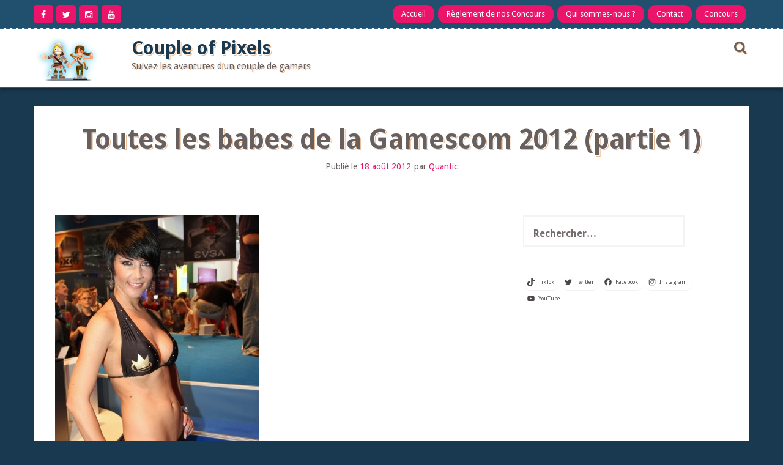

--- FILE ---
content_type: text/html; charset=UTF-8
request_url: http://www.coupleofpixels.be/archive/2012/08/18/toutes-les-babes-de-la-gamescom-2012-partie-1.html
body_size: 21135
content:
<!DOCTYPE html>
<html lang="fr-FR" prefix="og: https://ogp.me/ns#">
<head>
    <meta charset="UTF-8">
    <meta name="viewport" content="width=device-width, initial-scale=1">
    <link rel="profile" href="http://gmpg.org/xfn/11">
    <link rel="pingback" href="http://www.coupleofpixels.be/xmlrpc.php">

    
<!-- Optimisation des moteurs de recherche par Rank Math - https://rankmath.com/ -->
<title>Toutes les babes de la Gamescom 2012 (partie 1) - Couple of Pixels</title>
<meta name="description" content="Et voilà, nous sommes rentrés de la Gamescom et nous voilà donc prêt à vous faire profiter de toutes nos découvertes teutonnes à commencer par les Babes..."/>
<meta name="robots" content="follow, index, max-snippet:-1, max-video-preview:-1, max-image-preview:large"/>
<link rel="canonical" href="http://www.coupleofpixels.be/archive/2012/08/18/toutes-les-babes-de-la-gamescom-2012-partie-1.html" />
<meta property="og:locale" content="fr_FR" />
<meta property="og:type" content="article" />
<meta property="og:title" content="Toutes les babes de la Gamescom 2012 (partie 1) - Couple of Pixels" />
<meta property="og:description" content="Et voilà, nous sommes rentrés de la Gamescom et nous voilà donc prêt à vous faire profiter de toutes nos découvertes teutonnes à commencer par les Babes..." />
<meta property="og:url" content="http://www.coupleofpixels.be/archive/2012/08/18/toutes-les-babes-de-la-gamescom-2012-partie-1.html" />
<meta property="og:site_name" content="Couple of Pixels" />
<meta property="article:publisher" content="https://www.facebook.com/coupleofpixels.be/" />
<meta property="article:section" content="Salons" />
<meta property="og:updated_time" content="2019-05-30T21:01:23+02:00" />
<meta property="og:image" content="http://www.coupleofpixels.be/wp-content/uploads/2012/08/1994602780.jpg" />
<meta property="og:image:width" content="333" />
<meta property="og:image:height" content="500" />
<meta property="og:image:alt" content="Toutes les babes de la Gamescom 2012 (partie 1)" />
<meta property="og:image:type" content="image/jpeg" />
<meta property="article:published_time" content="2012-08-18T19:17:00+02:00" />
<meta property="article:modified_time" content="2019-05-30T21:01:23+02:00" />
<meta name="twitter:card" content="summary_large_image" />
<meta name="twitter:title" content="Toutes les babes de la Gamescom 2012 (partie 1) - Couple of Pixels" />
<meta name="twitter:description" content="Et voilà, nous sommes rentrés de la Gamescom et nous voilà donc prêt à vous faire profiter de toutes nos découvertes teutonnes à commencer par les Babes..." />
<meta name="twitter:site" content="@couplepixels" />
<meta name="twitter:creator" content="@couplepixels" />
<meta name="twitter:image" content="http://www.coupleofpixels.be/wp-content/uploads/2012/08/1994602780.jpg" />
<meta name="twitter:label1" content="Écrit par" />
<meta name="twitter:data1" content="Quantic" />
<meta name="twitter:label2" content="Temps de lecture" />
<meta name="twitter:data2" content="Moins d’une minute" />
<script type="application/ld+json" class="rank-math-schema">{"@context":"https://schema.org","@graph":[{"@type":["Person","Organization"],"@id":"http://www.coupleofpixels.be/#person","name":"Aelya et Quantic","sameAs":["https://www.facebook.com/coupleofpixels.be/","https://twitter.com/couplepixels"],"logo":{"@type":"ImageObject","@id":"http://www.coupleofpixels.be/#logo","url":"http://www.coupleofpixels.be/wp-content/uploads/2018/05/cropped-mini-characters-copy.png","contentUrl":"http://www.coupleofpixels.be/wp-content/uploads/2018/05/cropped-mini-characters-copy.png","caption":"Aelya et Quantic","inLanguage":"fr-FR","width":"98","height":"74"},"image":{"@type":"ImageObject","@id":"http://www.coupleofpixels.be/#logo","url":"http://www.coupleofpixels.be/wp-content/uploads/2018/05/cropped-mini-characters-copy.png","contentUrl":"http://www.coupleofpixels.be/wp-content/uploads/2018/05/cropped-mini-characters-copy.png","caption":"Aelya et Quantic","inLanguage":"fr-FR","width":"98","height":"74"}},{"@type":"WebSite","@id":"http://www.coupleofpixels.be/#website","url":"http://www.coupleofpixels.be","name":"Aelya et Quantic","publisher":{"@id":"http://www.coupleofpixels.be/#person"},"inLanguage":"fr-FR"},{"@type":"ImageObject","@id":"http://www.coupleofpixels.be/wp-content/uploads/2012/08/1994602780.jpg","url":"http://www.coupleofpixels.be/wp-content/uploads/2012/08/1994602780.jpg","width":"333","height":"500","inLanguage":"fr-FR"},{"@type":"WebPage","@id":"http://www.coupleofpixels.be/archive/2012/08/18/toutes-les-babes-de-la-gamescom-2012-partie-1.html#webpage","url":"http://www.coupleofpixels.be/archive/2012/08/18/toutes-les-babes-de-la-gamescom-2012-partie-1.html","name":"Toutes les babes de la Gamescom 2012 (partie 1) - Couple of Pixels","datePublished":"2012-08-18T19:17:00+02:00","dateModified":"2019-05-30T21:01:23+02:00","isPartOf":{"@id":"http://www.coupleofpixels.be/#website"},"primaryImageOfPage":{"@id":"http://www.coupleofpixels.be/wp-content/uploads/2012/08/1994602780.jpg"},"inLanguage":"fr-FR"},{"@type":"Person","@id":"http://www.coupleofpixels.be/author/quantic","name":"Quantic","url":"http://www.coupleofpixels.be/author/quantic","image":{"@type":"ImageObject","@id":"https://secure.gravatar.com/avatar/4e6138b76830f2075d79a3678591512e7f2e422feae4e97ab29349d052baca0f?s=96&amp;d=wavatar&amp;r=g","url":"https://secure.gravatar.com/avatar/4e6138b76830f2075d79a3678591512e7f2e422feae4e97ab29349d052baca0f?s=96&amp;d=wavatar&amp;r=g","caption":"Quantic","inLanguage":"fr-FR"}},{"@type":"BlogPosting","headline":"Toutes les babes de la Gamescom 2012 (partie 1) - Couple of Pixels","datePublished":"2012-08-18T19:17:00+02:00","dateModified":"2019-05-30T21:01:23+02:00","articleSection":"Salons","author":{"@id":"http://www.coupleofpixels.be/author/quantic","name":"Quantic"},"publisher":{"@id":"http://www.coupleofpixels.be/#person"},"description":"Et voil\u00e0, nous sommes rentr\u00e9s de la Gamescom et nous voil\u00e0 donc pr\u00eat \u00e0 vous faire profiter de toutes nos d\u00e9couvertes teutonnes \u00e0 commencer par les Babes...","name":"Toutes les babes de la Gamescom 2012 (partie 1) - Couple of Pixels","@id":"http://www.coupleofpixels.be/archive/2012/08/18/toutes-les-babes-de-la-gamescom-2012-partie-1.html#richSnippet","isPartOf":{"@id":"http://www.coupleofpixels.be/archive/2012/08/18/toutes-les-babes-de-la-gamescom-2012-partie-1.html#webpage"},"image":{"@id":"http://www.coupleofpixels.be/wp-content/uploads/2012/08/1994602780.jpg"},"inLanguage":"fr-FR","mainEntityOfPage":{"@id":"http://www.coupleofpixels.be/archive/2012/08/18/toutes-les-babes-de-la-gamescom-2012-partie-1.html#webpage"}}]}</script>
<!-- /Extension Rank Math WordPress SEO -->

<link rel='dns-prefetch' href='//www.googletagmanager.com' />
<link rel='dns-prefetch' href='//fonts.googleapis.com' />
<link rel='dns-prefetch' href='//pagead2.googlesyndication.com' />
<link rel="alternate" type="application/rss+xml" title="Couple of Pixels &raquo; Flux" href="http://www.coupleofpixels.be/feed" />
<link rel="alternate" type="application/rss+xml" title="Couple of Pixels &raquo; Flux des commentaires" href="http://www.coupleofpixels.be/comments/feed" />
<link rel="alternate" type="application/rss+xml" title="Couple of Pixels &raquo; Toutes les babes de la Gamescom 2012 (partie 1) Flux des commentaires" href="http://www.coupleofpixels.be/archive/2012/08/18/toutes-les-babes-de-la-gamescom-2012-partie-1.html/feed" />
<link rel="alternate" title="oEmbed (JSON)" type="application/json+oembed" href="http://www.coupleofpixels.be/wp-json/oembed/1.0/embed?url=http%3A%2F%2Fwww.coupleofpixels.be%2Farchive%2F2012%2F08%2F18%2Ftoutes-les-babes-de-la-gamescom-2012-partie-1.html" />
<link rel="alternate" title="oEmbed (XML)" type="text/xml+oembed" href="http://www.coupleofpixels.be/wp-json/oembed/1.0/embed?url=http%3A%2F%2Fwww.coupleofpixels.be%2Farchive%2F2012%2F08%2F18%2Ftoutes-les-babes-de-la-gamescom-2012-partie-1.html&#038;format=xml" />
<style id='wp-img-auto-sizes-contain-inline-css' type='text/css'>
img:is([sizes=auto i],[sizes^="auto," i]){contain-intrinsic-size:3000px 1500px}
/*# sourceURL=wp-img-auto-sizes-contain-inline-css */
</style>
<style id='wp-emoji-styles-inline-css' type='text/css'>

	img.wp-smiley, img.emoji {
		display: inline !important;
		border: none !important;
		box-shadow: none !important;
		height: 1em !important;
		width: 1em !important;
		margin: 0 0.07em !important;
		vertical-align: -0.1em !important;
		background: none !important;
		padding: 0 !important;
	}
/*# sourceURL=wp-emoji-styles-inline-css */
</style>
<style id='wp-block-library-inline-css' type='text/css'>
:root{--wp-block-synced-color:#7a00df;--wp-block-synced-color--rgb:122,0,223;--wp-bound-block-color:var(--wp-block-synced-color);--wp-editor-canvas-background:#ddd;--wp-admin-theme-color:#007cba;--wp-admin-theme-color--rgb:0,124,186;--wp-admin-theme-color-darker-10:#006ba1;--wp-admin-theme-color-darker-10--rgb:0,107,160.5;--wp-admin-theme-color-darker-20:#005a87;--wp-admin-theme-color-darker-20--rgb:0,90,135;--wp-admin-border-width-focus:2px}@media (min-resolution:192dpi){:root{--wp-admin-border-width-focus:1.5px}}.wp-element-button{cursor:pointer}:root .has-very-light-gray-background-color{background-color:#eee}:root .has-very-dark-gray-background-color{background-color:#313131}:root .has-very-light-gray-color{color:#eee}:root .has-very-dark-gray-color{color:#313131}:root .has-vivid-green-cyan-to-vivid-cyan-blue-gradient-background{background:linear-gradient(135deg,#00d084,#0693e3)}:root .has-purple-crush-gradient-background{background:linear-gradient(135deg,#34e2e4,#4721fb 50%,#ab1dfe)}:root .has-hazy-dawn-gradient-background{background:linear-gradient(135deg,#faaca8,#dad0ec)}:root .has-subdued-olive-gradient-background{background:linear-gradient(135deg,#fafae1,#67a671)}:root .has-atomic-cream-gradient-background{background:linear-gradient(135deg,#fdd79a,#004a59)}:root .has-nightshade-gradient-background{background:linear-gradient(135deg,#330968,#31cdcf)}:root .has-midnight-gradient-background{background:linear-gradient(135deg,#020381,#2874fc)}:root{--wp--preset--font-size--normal:16px;--wp--preset--font-size--huge:42px}.has-regular-font-size{font-size:1em}.has-larger-font-size{font-size:2.625em}.has-normal-font-size{font-size:var(--wp--preset--font-size--normal)}.has-huge-font-size{font-size:var(--wp--preset--font-size--huge)}.has-text-align-center{text-align:center}.has-text-align-left{text-align:left}.has-text-align-right{text-align:right}.has-fit-text{white-space:nowrap!important}#end-resizable-editor-section{display:none}.aligncenter{clear:both}.items-justified-left{justify-content:flex-start}.items-justified-center{justify-content:center}.items-justified-right{justify-content:flex-end}.items-justified-space-between{justify-content:space-between}.screen-reader-text{border:0;clip-path:inset(50%);height:1px;margin:-1px;overflow:hidden;padding:0;position:absolute;width:1px;word-wrap:normal!important}.screen-reader-text:focus{background-color:#ddd;clip-path:none;color:#444;display:block;font-size:1em;height:auto;left:5px;line-height:normal;padding:15px 23px 14px;text-decoration:none;top:5px;width:auto;z-index:100000}html :where(.has-border-color){border-style:solid}html :where([style*=border-top-color]){border-top-style:solid}html :where([style*=border-right-color]){border-right-style:solid}html :where([style*=border-bottom-color]){border-bottom-style:solid}html :where([style*=border-left-color]){border-left-style:solid}html :where([style*=border-width]){border-style:solid}html :where([style*=border-top-width]){border-top-style:solid}html :where([style*=border-right-width]){border-right-style:solid}html :where([style*=border-bottom-width]){border-bottom-style:solid}html :where([style*=border-left-width]){border-left-style:solid}html :where(img[class*=wp-image-]){height:auto;max-width:100%}:where(figure){margin:0 0 1em}html :where(.is-position-sticky){--wp-admin--admin-bar--position-offset:var(--wp-admin--admin-bar--height,0px)}@media screen and (max-width:600px){html :where(.is-position-sticky){--wp-admin--admin-bar--position-offset:0px}}

/*# sourceURL=wp-block-library-inline-css */
</style><style id='wp-block-social-links-inline-css' type='text/css'>
.wp-block-social-links{background:none;box-sizing:border-box;margin-left:0;padding-left:0;padding-right:0;text-indent:0}.wp-block-social-links .wp-social-link a,.wp-block-social-links .wp-social-link a:hover{border-bottom:0;box-shadow:none;text-decoration:none}.wp-block-social-links .wp-social-link svg{height:1em;width:1em}.wp-block-social-links .wp-social-link span:not(.screen-reader-text){font-size:.65em;margin-left:.5em;margin-right:.5em}.wp-block-social-links.has-small-icon-size{font-size:16px}.wp-block-social-links,.wp-block-social-links.has-normal-icon-size{font-size:24px}.wp-block-social-links.has-large-icon-size{font-size:36px}.wp-block-social-links.has-huge-icon-size{font-size:48px}.wp-block-social-links.aligncenter{display:flex;justify-content:center}.wp-block-social-links.alignright{justify-content:flex-end}.wp-block-social-link{border-radius:9999px;display:block}@media not (prefers-reduced-motion){.wp-block-social-link{transition:transform .1s ease}}.wp-block-social-link{height:auto}.wp-block-social-link a{align-items:center;display:flex;line-height:0}.wp-block-social-link:hover{transform:scale(1.1)}.wp-block-social-links .wp-block-social-link.wp-social-link{display:inline-block;margin:0;padding:0}.wp-block-social-links .wp-block-social-link.wp-social-link .wp-block-social-link-anchor,.wp-block-social-links .wp-block-social-link.wp-social-link .wp-block-social-link-anchor svg,.wp-block-social-links .wp-block-social-link.wp-social-link .wp-block-social-link-anchor:active,.wp-block-social-links .wp-block-social-link.wp-social-link .wp-block-social-link-anchor:hover,.wp-block-social-links .wp-block-social-link.wp-social-link .wp-block-social-link-anchor:visited{color:currentColor;fill:currentColor}:where(.wp-block-social-links:not(.is-style-logos-only)) .wp-social-link{background-color:#f0f0f0;color:#444}:where(.wp-block-social-links:not(.is-style-logos-only)) .wp-social-link-amazon{background-color:#f90;color:#fff}:where(.wp-block-social-links:not(.is-style-logos-only)) .wp-social-link-bandcamp{background-color:#1ea0c3;color:#fff}:where(.wp-block-social-links:not(.is-style-logos-only)) .wp-social-link-behance{background-color:#0757fe;color:#fff}:where(.wp-block-social-links:not(.is-style-logos-only)) .wp-social-link-bluesky{background-color:#0a7aff;color:#fff}:where(.wp-block-social-links:not(.is-style-logos-only)) .wp-social-link-codepen{background-color:#1e1f26;color:#fff}:where(.wp-block-social-links:not(.is-style-logos-only)) .wp-social-link-deviantart{background-color:#02e49b;color:#fff}:where(.wp-block-social-links:not(.is-style-logos-only)) .wp-social-link-discord{background-color:#5865f2;color:#fff}:where(.wp-block-social-links:not(.is-style-logos-only)) .wp-social-link-dribbble{background-color:#e94c89;color:#fff}:where(.wp-block-social-links:not(.is-style-logos-only)) .wp-social-link-dropbox{background-color:#4280ff;color:#fff}:where(.wp-block-social-links:not(.is-style-logos-only)) .wp-social-link-etsy{background-color:#f45800;color:#fff}:where(.wp-block-social-links:not(.is-style-logos-only)) .wp-social-link-facebook{background-color:#0866ff;color:#fff}:where(.wp-block-social-links:not(.is-style-logos-only)) .wp-social-link-fivehundredpx{background-color:#000;color:#fff}:where(.wp-block-social-links:not(.is-style-logos-only)) .wp-social-link-flickr{background-color:#0461dd;color:#fff}:where(.wp-block-social-links:not(.is-style-logos-only)) .wp-social-link-foursquare{background-color:#e65678;color:#fff}:where(.wp-block-social-links:not(.is-style-logos-only)) .wp-social-link-github{background-color:#24292d;color:#fff}:where(.wp-block-social-links:not(.is-style-logos-only)) .wp-social-link-goodreads{background-color:#eceadd;color:#382110}:where(.wp-block-social-links:not(.is-style-logos-only)) .wp-social-link-google{background-color:#ea4434;color:#fff}:where(.wp-block-social-links:not(.is-style-logos-only)) .wp-social-link-gravatar{background-color:#1d4fc4;color:#fff}:where(.wp-block-social-links:not(.is-style-logos-only)) .wp-social-link-instagram{background-color:#f00075;color:#fff}:where(.wp-block-social-links:not(.is-style-logos-only)) .wp-social-link-lastfm{background-color:#e21b24;color:#fff}:where(.wp-block-social-links:not(.is-style-logos-only)) .wp-social-link-linkedin{background-color:#0d66c2;color:#fff}:where(.wp-block-social-links:not(.is-style-logos-only)) .wp-social-link-mastodon{background-color:#3288d4;color:#fff}:where(.wp-block-social-links:not(.is-style-logos-only)) .wp-social-link-medium{background-color:#000;color:#fff}:where(.wp-block-social-links:not(.is-style-logos-only)) .wp-social-link-meetup{background-color:#f6405f;color:#fff}:where(.wp-block-social-links:not(.is-style-logos-only)) .wp-social-link-patreon{background-color:#000;color:#fff}:where(.wp-block-social-links:not(.is-style-logos-only)) .wp-social-link-pinterest{background-color:#e60122;color:#fff}:where(.wp-block-social-links:not(.is-style-logos-only)) .wp-social-link-pocket{background-color:#ef4155;color:#fff}:where(.wp-block-social-links:not(.is-style-logos-only)) .wp-social-link-reddit{background-color:#ff4500;color:#fff}:where(.wp-block-social-links:not(.is-style-logos-only)) .wp-social-link-skype{background-color:#0478d7;color:#fff}:where(.wp-block-social-links:not(.is-style-logos-only)) .wp-social-link-snapchat{background-color:#fefc00;color:#fff;stroke:#000}:where(.wp-block-social-links:not(.is-style-logos-only)) .wp-social-link-soundcloud{background-color:#ff5600;color:#fff}:where(.wp-block-social-links:not(.is-style-logos-only)) .wp-social-link-spotify{background-color:#1bd760;color:#fff}:where(.wp-block-social-links:not(.is-style-logos-only)) .wp-social-link-telegram{background-color:#2aabee;color:#fff}:where(.wp-block-social-links:not(.is-style-logos-only)) .wp-social-link-threads{background-color:#000;color:#fff}:where(.wp-block-social-links:not(.is-style-logos-only)) .wp-social-link-tiktok{background-color:#000;color:#fff}:where(.wp-block-social-links:not(.is-style-logos-only)) .wp-social-link-tumblr{background-color:#011835;color:#fff}:where(.wp-block-social-links:not(.is-style-logos-only)) .wp-social-link-twitch{background-color:#6440a4;color:#fff}:where(.wp-block-social-links:not(.is-style-logos-only)) .wp-social-link-twitter{background-color:#1da1f2;color:#fff}:where(.wp-block-social-links:not(.is-style-logos-only)) .wp-social-link-vimeo{background-color:#1eb7ea;color:#fff}:where(.wp-block-social-links:not(.is-style-logos-only)) .wp-social-link-vk{background-color:#4680c2;color:#fff}:where(.wp-block-social-links:not(.is-style-logos-only)) .wp-social-link-wordpress{background-color:#3499cd;color:#fff}:where(.wp-block-social-links:not(.is-style-logos-only)) .wp-social-link-whatsapp{background-color:#25d366;color:#fff}:where(.wp-block-social-links:not(.is-style-logos-only)) .wp-social-link-x{background-color:#000;color:#fff}:where(.wp-block-social-links:not(.is-style-logos-only)) .wp-social-link-yelp{background-color:#d32422;color:#fff}:where(.wp-block-social-links:not(.is-style-logos-only)) .wp-social-link-youtube{background-color:red;color:#fff}:where(.wp-block-social-links.is-style-logos-only) .wp-social-link{background:none}:where(.wp-block-social-links.is-style-logos-only) .wp-social-link svg{height:1.25em;width:1.25em}:where(.wp-block-social-links.is-style-logos-only) .wp-social-link-amazon{color:#f90}:where(.wp-block-social-links.is-style-logos-only) .wp-social-link-bandcamp{color:#1ea0c3}:where(.wp-block-social-links.is-style-logos-only) .wp-social-link-behance{color:#0757fe}:where(.wp-block-social-links.is-style-logos-only) .wp-social-link-bluesky{color:#0a7aff}:where(.wp-block-social-links.is-style-logos-only) .wp-social-link-codepen{color:#1e1f26}:where(.wp-block-social-links.is-style-logos-only) .wp-social-link-deviantart{color:#02e49b}:where(.wp-block-social-links.is-style-logos-only) .wp-social-link-discord{color:#5865f2}:where(.wp-block-social-links.is-style-logos-only) .wp-social-link-dribbble{color:#e94c89}:where(.wp-block-social-links.is-style-logos-only) .wp-social-link-dropbox{color:#4280ff}:where(.wp-block-social-links.is-style-logos-only) .wp-social-link-etsy{color:#f45800}:where(.wp-block-social-links.is-style-logos-only) .wp-social-link-facebook{color:#0866ff}:where(.wp-block-social-links.is-style-logos-only) .wp-social-link-fivehundredpx{color:#000}:where(.wp-block-social-links.is-style-logos-only) .wp-social-link-flickr{color:#0461dd}:where(.wp-block-social-links.is-style-logos-only) .wp-social-link-foursquare{color:#e65678}:where(.wp-block-social-links.is-style-logos-only) .wp-social-link-github{color:#24292d}:where(.wp-block-social-links.is-style-logos-only) .wp-social-link-goodreads{color:#382110}:where(.wp-block-social-links.is-style-logos-only) .wp-social-link-google{color:#ea4434}:where(.wp-block-social-links.is-style-logos-only) .wp-social-link-gravatar{color:#1d4fc4}:where(.wp-block-social-links.is-style-logos-only) .wp-social-link-instagram{color:#f00075}:where(.wp-block-social-links.is-style-logos-only) .wp-social-link-lastfm{color:#e21b24}:where(.wp-block-social-links.is-style-logos-only) .wp-social-link-linkedin{color:#0d66c2}:where(.wp-block-social-links.is-style-logos-only) .wp-social-link-mastodon{color:#3288d4}:where(.wp-block-social-links.is-style-logos-only) .wp-social-link-medium{color:#000}:where(.wp-block-social-links.is-style-logos-only) .wp-social-link-meetup{color:#f6405f}:where(.wp-block-social-links.is-style-logos-only) .wp-social-link-patreon{color:#000}:where(.wp-block-social-links.is-style-logos-only) .wp-social-link-pinterest{color:#e60122}:where(.wp-block-social-links.is-style-logos-only) .wp-social-link-pocket{color:#ef4155}:where(.wp-block-social-links.is-style-logos-only) .wp-social-link-reddit{color:#ff4500}:where(.wp-block-social-links.is-style-logos-only) .wp-social-link-skype{color:#0478d7}:where(.wp-block-social-links.is-style-logos-only) .wp-social-link-snapchat{color:#fff;stroke:#000}:where(.wp-block-social-links.is-style-logos-only) .wp-social-link-soundcloud{color:#ff5600}:where(.wp-block-social-links.is-style-logos-only) .wp-social-link-spotify{color:#1bd760}:where(.wp-block-social-links.is-style-logos-only) .wp-social-link-telegram{color:#2aabee}:where(.wp-block-social-links.is-style-logos-only) .wp-social-link-threads{color:#000}:where(.wp-block-social-links.is-style-logos-only) .wp-social-link-tiktok{color:#000}:where(.wp-block-social-links.is-style-logos-only) .wp-social-link-tumblr{color:#011835}:where(.wp-block-social-links.is-style-logos-only) .wp-social-link-twitch{color:#6440a4}:where(.wp-block-social-links.is-style-logos-only) .wp-social-link-twitter{color:#1da1f2}:where(.wp-block-social-links.is-style-logos-only) .wp-social-link-vimeo{color:#1eb7ea}:where(.wp-block-social-links.is-style-logos-only) .wp-social-link-vk{color:#4680c2}:where(.wp-block-social-links.is-style-logos-only) .wp-social-link-whatsapp{color:#25d366}:where(.wp-block-social-links.is-style-logos-only) .wp-social-link-wordpress{color:#3499cd}:where(.wp-block-social-links.is-style-logos-only) .wp-social-link-x{color:#000}:where(.wp-block-social-links.is-style-logos-only) .wp-social-link-yelp{color:#d32422}:where(.wp-block-social-links.is-style-logos-only) .wp-social-link-youtube{color:red}.wp-block-social-links.is-style-pill-shape .wp-social-link{width:auto}:root :where(.wp-block-social-links .wp-social-link a){padding:.25em}:root :where(.wp-block-social-links.is-style-logos-only .wp-social-link a){padding:0}:root :where(.wp-block-social-links.is-style-pill-shape .wp-social-link a){padding-left:.6666666667em;padding-right:.6666666667em}.wp-block-social-links:not(.has-icon-color):not(.has-icon-background-color) .wp-social-link-snapchat .wp-block-social-link-label{color:#000}
/*# sourceURL=http://www.coupleofpixels.be/wp-includes/blocks/social-links/style.min.css */
</style>
<style id='global-styles-inline-css' type='text/css'>
:root{--wp--preset--aspect-ratio--square: 1;--wp--preset--aspect-ratio--4-3: 4/3;--wp--preset--aspect-ratio--3-4: 3/4;--wp--preset--aspect-ratio--3-2: 3/2;--wp--preset--aspect-ratio--2-3: 2/3;--wp--preset--aspect-ratio--16-9: 16/9;--wp--preset--aspect-ratio--9-16: 9/16;--wp--preset--color--black: #000000;--wp--preset--color--cyan-bluish-gray: #abb8c3;--wp--preset--color--white: #ffffff;--wp--preset--color--pale-pink: #f78da7;--wp--preset--color--vivid-red: #cf2e2e;--wp--preset--color--luminous-vivid-orange: #ff6900;--wp--preset--color--luminous-vivid-amber: #fcb900;--wp--preset--color--light-green-cyan: #7bdcb5;--wp--preset--color--vivid-green-cyan: #00d084;--wp--preset--color--pale-cyan-blue: #8ed1fc;--wp--preset--color--vivid-cyan-blue: #0693e3;--wp--preset--color--vivid-purple: #9b51e0;--wp--preset--gradient--vivid-cyan-blue-to-vivid-purple: linear-gradient(135deg,rgb(6,147,227) 0%,rgb(155,81,224) 100%);--wp--preset--gradient--light-green-cyan-to-vivid-green-cyan: linear-gradient(135deg,rgb(122,220,180) 0%,rgb(0,208,130) 100%);--wp--preset--gradient--luminous-vivid-amber-to-luminous-vivid-orange: linear-gradient(135deg,rgb(252,185,0) 0%,rgb(255,105,0) 100%);--wp--preset--gradient--luminous-vivid-orange-to-vivid-red: linear-gradient(135deg,rgb(255,105,0) 0%,rgb(207,46,46) 100%);--wp--preset--gradient--very-light-gray-to-cyan-bluish-gray: linear-gradient(135deg,rgb(238,238,238) 0%,rgb(169,184,195) 100%);--wp--preset--gradient--cool-to-warm-spectrum: linear-gradient(135deg,rgb(74,234,220) 0%,rgb(151,120,209) 20%,rgb(207,42,186) 40%,rgb(238,44,130) 60%,rgb(251,105,98) 80%,rgb(254,248,76) 100%);--wp--preset--gradient--blush-light-purple: linear-gradient(135deg,rgb(255,206,236) 0%,rgb(152,150,240) 100%);--wp--preset--gradient--blush-bordeaux: linear-gradient(135deg,rgb(254,205,165) 0%,rgb(254,45,45) 50%,rgb(107,0,62) 100%);--wp--preset--gradient--luminous-dusk: linear-gradient(135deg,rgb(255,203,112) 0%,rgb(199,81,192) 50%,rgb(65,88,208) 100%);--wp--preset--gradient--pale-ocean: linear-gradient(135deg,rgb(255,245,203) 0%,rgb(182,227,212) 50%,rgb(51,167,181) 100%);--wp--preset--gradient--electric-grass: linear-gradient(135deg,rgb(202,248,128) 0%,rgb(113,206,126) 100%);--wp--preset--gradient--midnight: linear-gradient(135deg,rgb(2,3,129) 0%,rgb(40,116,252) 100%);--wp--preset--font-size--small: 13px;--wp--preset--font-size--medium: 20px;--wp--preset--font-size--large: 36px;--wp--preset--font-size--x-large: 42px;--wp--preset--spacing--20: 0.44rem;--wp--preset--spacing--30: 0.67rem;--wp--preset--spacing--40: 1rem;--wp--preset--spacing--50: 1.5rem;--wp--preset--spacing--60: 2.25rem;--wp--preset--spacing--70: 3.38rem;--wp--preset--spacing--80: 5.06rem;--wp--preset--shadow--natural: 6px 6px 9px rgba(0, 0, 0, 0.2);--wp--preset--shadow--deep: 12px 12px 50px rgba(0, 0, 0, 0.4);--wp--preset--shadow--sharp: 6px 6px 0px rgba(0, 0, 0, 0.2);--wp--preset--shadow--outlined: 6px 6px 0px -3px rgb(255, 255, 255), 6px 6px rgb(0, 0, 0);--wp--preset--shadow--crisp: 6px 6px 0px rgb(0, 0, 0);}:where(.is-layout-flex){gap: 0.5em;}:where(.is-layout-grid){gap: 0.5em;}body .is-layout-flex{display: flex;}.is-layout-flex{flex-wrap: wrap;align-items: center;}.is-layout-flex > :is(*, div){margin: 0;}body .is-layout-grid{display: grid;}.is-layout-grid > :is(*, div){margin: 0;}:where(.wp-block-columns.is-layout-flex){gap: 2em;}:where(.wp-block-columns.is-layout-grid){gap: 2em;}:where(.wp-block-post-template.is-layout-flex){gap: 1.25em;}:where(.wp-block-post-template.is-layout-grid){gap: 1.25em;}.has-black-color{color: var(--wp--preset--color--black) !important;}.has-cyan-bluish-gray-color{color: var(--wp--preset--color--cyan-bluish-gray) !important;}.has-white-color{color: var(--wp--preset--color--white) !important;}.has-pale-pink-color{color: var(--wp--preset--color--pale-pink) !important;}.has-vivid-red-color{color: var(--wp--preset--color--vivid-red) !important;}.has-luminous-vivid-orange-color{color: var(--wp--preset--color--luminous-vivid-orange) !important;}.has-luminous-vivid-amber-color{color: var(--wp--preset--color--luminous-vivid-amber) !important;}.has-light-green-cyan-color{color: var(--wp--preset--color--light-green-cyan) !important;}.has-vivid-green-cyan-color{color: var(--wp--preset--color--vivid-green-cyan) !important;}.has-pale-cyan-blue-color{color: var(--wp--preset--color--pale-cyan-blue) !important;}.has-vivid-cyan-blue-color{color: var(--wp--preset--color--vivid-cyan-blue) !important;}.has-vivid-purple-color{color: var(--wp--preset--color--vivid-purple) !important;}.has-black-background-color{background-color: var(--wp--preset--color--black) !important;}.has-cyan-bluish-gray-background-color{background-color: var(--wp--preset--color--cyan-bluish-gray) !important;}.has-white-background-color{background-color: var(--wp--preset--color--white) !important;}.has-pale-pink-background-color{background-color: var(--wp--preset--color--pale-pink) !important;}.has-vivid-red-background-color{background-color: var(--wp--preset--color--vivid-red) !important;}.has-luminous-vivid-orange-background-color{background-color: var(--wp--preset--color--luminous-vivid-orange) !important;}.has-luminous-vivid-amber-background-color{background-color: var(--wp--preset--color--luminous-vivid-amber) !important;}.has-light-green-cyan-background-color{background-color: var(--wp--preset--color--light-green-cyan) !important;}.has-vivid-green-cyan-background-color{background-color: var(--wp--preset--color--vivid-green-cyan) !important;}.has-pale-cyan-blue-background-color{background-color: var(--wp--preset--color--pale-cyan-blue) !important;}.has-vivid-cyan-blue-background-color{background-color: var(--wp--preset--color--vivid-cyan-blue) !important;}.has-vivid-purple-background-color{background-color: var(--wp--preset--color--vivid-purple) !important;}.has-black-border-color{border-color: var(--wp--preset--color--black) !important;}.has-cyan-bluish-gray-border-color{border-color: var(--wp--preset--color--cyan-bluish-gray) !important;}.has-white-border-color{border-color: var(--wp--preset--color--white) !important;}.has-pale-pink-border-color{border-color: var(--wp--preset--color--pale-pink) !important;}.has-vivid-red-border-color{border-color: var(--wp--preset--color--vivid-red) !important;}.has-luminous-vivid-orange-border-color{border-color: var(--wp--preset--color--luminous-vivid-orange) !important;}.has-luminous-vivid-amber-border-color{border-color: var(--wp--preset--color--luminous-vivid-amber) !important;}.has-light-green-cyan-border-color{border-color: var(--wp--preset--color--light-green-cyan) !important;}.has-vivid-green-cyan-border-color{border-color: var(--wp--preset--color--vivid-green-cyan) !important;}.has-pale-cyan-blue-border-color{border-color: var(--wp--preset--color--pale-cyan-blue) !important;}.has-vivid-cyan-blue-border-color{border-color: var(--wp--preset--color--vivid-cyan-blue) !important;}.has-vivid-purple-border-color{border-color: var(--wp--preset--color--vivid-purple) !important;}.has-vivid-cyan-blue-to-vivid-purple-gradient-background{background: var(--wp--preset--gradient--vivid-cyan-blue-to-vivid-purple) !important;}.has-light-green-cyan-to-vivid-green-cyan-gradient-background{background: var(--wp--preset--gradient--light-green-cyan-to-vivid-green-cyan) !important;}.has-luminous-vivid-amber-to-luminous-vivid-orange-gradient-background{background: var(--wp--preset--gradient--luminous-vivid-amber-to-luminous-vivid-orange) !important;}.has-luminous-vivid-orange-to-vivid-red-gradient-background{background: var(--wp--preset--gradient--luminous-vivid-orange-to-vivid-red) !important;}.has-very-light-gray-to-cyan-bluish-gray-gradient-background{background: var(--wp--preset--gradient--very-light-gray-to-cyan-bluish-gray) !important;}.has-cool-to-warm-spectrum-gradient-background{background: var(--wp--preset--gradient--cool-to-warm-spectrum) !important;}.has-blush-light-purple-gradient-background{background: var(--wp--preset--gradient--blush-light-purple) !important;}.has-blush-bordeaux-gradient-background{background: var(--wp--preset--gradient--blush-bordeaux) !important;}.has-luminous-dusk-gradient-background{background: var(--wp--preset--gradient--luminous-dusk) !important;}.has-pale-ocean-gradient-background{background: var(--wp--preset--gradient--pale-ocean) !important;}.has-electric-grass-gradient-background{background: var(--wp--preset--gradient--electric-grass) !important;}.has-midnight-gradient-background{background: var(--wp--preset--gradient--midnight) !important;}.has-small-font-size{font-size: var(--wp--preset--font-size--small) !important;}.has-medium-font-size{font-size: var(--wp--preset--font-size--medium) !important;}.has-large-font-size{font-size: var(--wp--preset--font-size--large) !important;}.has-x-large-font-size{font-size: var(--wp--preset--font-size--x-large) !important;}
/*# sourceURL=global-styles-inline-css */
</style>
<style id='core-block-supports-inline-css' type='text/css'>
.wp-container-core-social-links-is-layout-f4f497dd{justify-content:flex-start;}
/*# sourceURL=core-block-supports-inline-css */
</style>

<style id='classic-theme-styles-inline-css' type='text/css'>
/*! This file is auto-generated */
.wp-block-button__link{color:#fff;background-color:#32373c;border-radius:9999px;box-shadow:none;text-decoration:none;padding:calc(.667em + 2px) calc(1.333em + 2px);font-size:1.125em}.wp-block-file__button{background:#32373c;color:#fff;text-decoration:none}
/*# sourceURL=/wp-includes/css/classic-themes.min.css */
</style>
<link rel='stylesheet' id='gdpr-css' href='http://www.coupleofpixels.be/wp-content/plugins/gdpr/dist/css/public.css?ver=2.1.2' type='text/css' media='all' />
<link rel='stylesheet' id='tp-twitch-css' href='http://www.coupleofpixels.be/wp-content/plugins/tomparisde-twitchtv-widget/assets/dist/css/main.css?ver=3.2.5' type='text/css' media='all' />
<link rel='stylesheet' id='nitro-style-css' href='http://www.coupleofpixels.be/wp-content/themes/nitro/style.css?ver=6.9' type='text/css' media='all' />
<link rel='stylesheet' id='nitro-title-font-css' href='//fonts.googleapis.com/css?family=Droid+Sans%3A100%2C300%2C400%2C700&#038;ver=6.9' type='text/css' media='all' />
<link rel='stylesheet' id='nitro-body-font-css' href='//fonts.googleapis.com/css?family=Droid+Sans%3A100%2C300%2C400%2C700&#038;ver=6.9' type='text/css' media='all' />
<link rel='stylesheet' id='font-awesome-css' href='http://www.coupleofpixels.be/wp-content/themes/nitro/assets/font-awesome/css/font-awesome.min.css?ver=6.9' type='text/css' media='all' />
<link rel='stylesheet' id='bootstrap-css' href='http://www.coupleofpixels.be/wp-content/themes/nitro/assets/bootstrap/css/bootstrap.min.css?ver=6.9' type='text/css' media='all' />
<link rel='stylesheet' id='hover-css-css' href='http://www.coupleofpixels.be/wp-content/themes/nitro/assets/css/hover.min.css?ver=6.9' type='text/css' media='all' />
<link rel='stylesheet' id='slicknav-css' href='http://www.coupleofpixels.be/wp-content/themes/nitro/assets/css/slicknav.css?ver=6.9' type='text/css' media='all' />
<link rel='stylesheet' id='swiper-css' href='http://www.coupleofpixels.be/wp-content/themes/nitro/assets/css/swiper.min.css?ver=6.9' type='text/css' media='all' />
<link rel='stylesheet' id='nitro-main-theme-style-css' href='http://www.coupleofpixels.be/wp-content/themes/nitro/assets/theme-styles/css/orange.css?ver=6.9' type='text/css' media='all' />
<link rel='stylesheet' id='fancybox-css' href='http://www.coupleofpixels.be/wp-content/plugins/easy-fancybox/fancybox/1.5.4/jquery.fancybox.min.css?ver=6.9' type='text/css' media='screen' />
<script type="text/javascript" src="http://www.coupleofpixels.be/wp-includes/js/jquery/jquery.min.js?ver=3.7.1" id="jquery-core-js"></script>
<script type="text/javascript" src="http://www.coupleofpixels.be/wp-includes/js/jquery/jquery-migrate.min.js?ver=3.4.1" id="jquery-migrate-js"></script>
<script type="text/javascript" id="gdpr-js-extra">
/* <![CDATA[ */
var GDPR = {"ajaxurl":"http://www.coupleofpixels.be/wp-admin/admin-ajax.php","logouturl":"","i18n":{"aborting":"Abandonner","logging_out":"Vous \u00eates d\u00e9connect\u00e9.","continue":"Continuer","cancel":"Annuler","ok":"OK","close_account":"Fermer votre compte\u00a0?","close_account_warning":"Votre compte sera ferm\u00e9 et toutes les donn\u00e9es seront d\u00e9finitivement supprim\u00e9es et ne pourront pas \u00eatre r\u00e9cup\u00e9r\u00e9es. Confirmez-vous\u00a0?","are_you_sure":"Confirmez-vous\u00a0?","policy_disagree":"En n\u2019\u00e9tant pas d\u2019accord, vous n\u2019aurez plus acc\u00e8s \u00e0 notre site et serez d\u00e9connect\u00e9."},"is_user_logged_in":"","refresh":"1"};
//# sourceURL=gdpr-js-extra
/* ]]> */
</script>
<script type="text/javascript" src="http://www.coupleofpixels.be/wp-content/plugins/gdpr/dist/js/public.js?ver=2.1.2" id="gdpr-js"></script>
<script type="text/javascript" src="http://www.coupleofpixels.be/wp-content/themes/nitro/js/external.js?ver=20120206" id="nitro-externaljs-js"></script>
<script type="text/javascript" src="http://www.coupleofpixels.be/wp-content/themes/nitro/js/custom.js?ver=6.9" id="nitro-custom-js-js"></script>

<!-- Extrait de code de la balise Google (gtag.js) ajouté par Site Kit -->
<!-- Extrait Google Analytics ajouté par Site Kit -->
<script type="text/javascript" src="https://www.googletagmanager.com/gtag/js?id=GT-M6PN9CT" id="google_gtagjs-js" async></script>
<script type="text/javascript" id="google_gtagjs-js-after">
/* <![CDATA[ */
window.dataLayer = window.dataLayer || [];function gtag(){dataLayer.push(arguments);}
gtag("set","linker",{"domains":["www.coupleofpixels.be"]});
gtag("js", new Date());
gtag("set", "developer_id.dZTNiMT", true);
gtag("config", "GT-M6PN9CT");
//# sourceURL=google_gtagjs-js-after
/* ]]> */
</script>
<link rel="https://api.w.org/" href="http://www.coupleofpixels.be/wp-json/" /><link rel="alternate" title="JSON" type="application/json" href="http://www.coupleofpixels.be/wp-json/wp/v2/posts/689" /><link rel="EditURI" type="application/rsd+xml" title="RSD" href="http://www.coupleofpixels.be/xmlrpc.php?rsd" />
<meta name="generator" content="WordPress 6.9" />
<link rel='shortlink' href='http://www.coupleofpixels.be/?p=689' />

		<!-- GA Google Analytics @ https://m0n.co/ga -->
		<script>
			(function(i,s,o,g,r,a,m){i['GoogleAnalyticsObject']=r;i[r]=i[r]||function(){
			(i[r].q=i[r].q||[]).push(arguments)},i[r].l=1*new Date();a=s.createElement(o),
			m=s.getElementsByTagName(o)[0];a.async=1;a.src=g;m.parentNode.insertBefore(a,m)
			})(window,document,'script','https://www.google-analytics.com/analytics.js','ga');
			ga('create', 'UA-22085141-1', 'auto');
			ga('send', 'pageview');
		</script>

	<meta name="generator" content="Site Kit by Google 1.168.0" /><style id='custom-css-mods'>#masthead #site-logo img { transform-origin: left; }.title-font, h1, h2, .section-title, .woocommerce ul.products li.product h3 { font-family: Droid Sans; }body { font-family: Droid Sans; }#masthead h1.site-title a { color: #193950; }.site-description { color: #275e83; }</style>
<!-- Balises Meta Google AdSense ajoutées par Site Kit -->
<meta name="google-adsense-platform-account" content="ca-host-pub-2644536267352236">
<meta name="google-adsense-platform-domain" content="sitekit.withgoogle.com">
<!-- Fin des balises Meta End Google AdSense ajoutées par Site Kit -->
	<style type="text/css" id="custom-background-css">
body.custom-background { background-color: #193950; }
</style>
	
<!-- Extrait Google AdSense ajouté par Site Kit -->
<script type="text/javascript" async="async" src="https://pagead2.googlesyndication.com/pagead/js/adsbygoogle.js?client=ca-pub-5100751127675268&amp;host=ca-host-pub-2644536267352236" crossorigin="anonymous"></script>

<!-- End Google AdSense snippet added by Site Kit -->
<link rel="icon" href="http://www.coupleofpixels.be/wp-content/uploads/2018/05/cropped-logo-cop-2011-250-32x32.jpg" sizes="32x32" />
<link rel="icon" href="http://www.coupleofpixels.be/wp-content/uploads/2018/05/cropped-logo-cop-2011-250-192x192.jpg" sizes="192x192" />
<link rel="apple-touch-icon" href="http://www.coupleofpixels.be/wp-content/uploads/2018/05/cropped-logo-cop-2011-250-180x180.jpg" />
<meta name="msapplication-TileImage" content="http://www.coupleofpixels.be/wp-content/uploads/2018/05/cropped-logo-cop-2011-250-270x270.jpg" />
		<style type="text/css" id="wp-custom-css">
			.featured-image {
    display: block;
    margin-left: auto;
    margin-right: auto;
    width: 50%;
}
ins.adsbygoogle { background: transparent !important; }		</style>
		</head>
<body class="wp-singular post-template-default single single-post postid-689 single-format-standard custom-background wp-custom-logo wp-theme-nitro group-blog">
<div id="page" class="hfeed site">
	<a class="skip-link screen-reader-text" href="#content">Aller au contenu</a>
	<div id="jumbosearch">
		<span class="fa fa-remove closeicon"></span>
		<div class="form">
			<form role="search" method="get" class="search-form" action="http://www.coupleofpixels.be/">
				<label>
					<span class="screen-reader-text">Rechercher :</span>
					<input type="search" class="search-field" placeholder="Rechercher…" value="" name="s" />
				</label>
				<input type="submit" class="search-submit" value="Rechercher" />
			</form>		</div>
	</div>	
	
    <div id="top-bar">
    <div class="container">
        <div class="social-icons">
            	<a href="https://www.facebook.com/coupleofpixels.be/"><i class="fa fa-facebook"></i></a>
		<a href="https://twitter.com/CoupleofPixels"><i class="fa fa-twitter"></i></a>
		<a href="https://www.instagram.com/coupleofpixels/"><i class="fa fa-instagram"></i></a>
		<a href="http://www.youtube.com/user/ACoupleofPixels"><i class="fa fa-youtube"></i></a>
	        </div>

        <div id="woocommerce-zone">
            

        </div>

        <div id="top-menu">
    <div class="menu-menu-secondaire-container"><ul id="menu-menu-secondaire" class="menu"><li id="menu-item-34971" class="menu-item menu-item-type-custom menu-item-object-custom menu-item-home menu-item-34971"><a href="http://www.coupleofpixels.be">Accueil</a></li>
<li id="menu-item-34988" class="menu-item menu-item-type-post_type menu-item-object-page menu-item-34988"><a href="http://www.coupleofpixels.be/reglement-de-nos-concours-html">Règlement de nos Concours</a></li>
<li id="menu-item-34989" class="menu-item menu-item-type-post_type menu-item-object-page menu-item-34989"><a href="http://www.coupleofpixels.be/qui-sommes-nous-html">Qui sommes-nous ?</a></li>
<li id="menu-item-34990" class="menu-item menu-item-type-post_type menu-item-object-page menu-item-34990"><a href="http://www.coupleofpixels.be/contact-html">Contact</a></li>
<li id="menu-item-37627" class="menu-item menu-item-type-custom menu-item-object-custom menu-item-37627"><a href="http://www.coupleofpixels.be/concours">Concours</a></li>
</ul></div></div>
    </div>

</div>
    <header id="masthead" class="site-header" role="banner">
    <div class="container masthead-container">
        <div class="site-branding">
                            <div id="site-logo">
                    <a href="http://www.coupleofpixels.be/" class="custom-logo-link" rel="home"><img width="98" height="74" src="http://www.coupleofpixels.be/wp-content/uploads/2018/05/cropped-mini-characters-copy.png" class="custom-logo" alt="Couple of Pixels" decoding="async" /></a>                </div>
                        <div id="text-title-desc">
                <h1 class="site-title title-font"><a href="http://www.coupleofpixels.be/" rel="home">Couple of Pixels</a></h1>
                <h2 class="site-description">Suivez les aventures d&#039;un couple de gamers</h2>
            </div>
        </div>

        <div id="slickmenu"></div>
<nav id="site-navigation" class="main-navigation" role="navigation">
    </nav><!-- #site-navigation -->
        <div id="searchicon">
            <i class="fa fa-search"></i>
        </div>

    </div>

</header><!-- #masthead -->
    

	
	
		   	
	<div class="mega-container">
		
							
		<div id="content" class="site-content container">
	<header class="entry-header single-entry-header col-md-12">
		<h1 class="entry-title">Toutes les babes de la Gamescom 2012 (partie 1)</h1>		
		
		<div class="entry-meta">
			<span class="posted-on">Publié le <a href="http://www.coupleofpixels.be/archive/2012/08/18/toutes-les-babes-de-la-gamescom-2012-partie-1.html" rel="bookmark"><time class="entry-date published" datetime="2012-08-18T19:17:00+02:00">18 août 2012</time><time class="updated" datetime="2019-05-30T21:01:23+02:00">30 mai 2019</time></a></span><span class="byline"> par <span class="author vcard"><a class="url fn n" href="http://www.coupleofpixels.be/author/quantic">Quantic</a></span></span>		</div><!-- .entry-meta -->
	</header><!-- .entry-header -->
	
	<div id="primary-mono" class="content-area col-md-8">
		<main id="main" class="site-main" role="main">

		
			
<article id="post-689" class="post-689 post type-post status-publish format-standard has-post-thumbnail hentry category-salons">
	

	<div id="featured-image">
			<img width="333" height="500" src="http://www.coupleofpixels.be/wp-content/uploads/2012/08/1994602780.jpg" class="attachment-full size-full wp-post-image" alt="" decoding="async" fetchpriority="high" srcset="http://www.coupleofpixels.be/wp-content/uploads/2012/08/1994602780.jpg 333w, http://www.coupleofpixels.be/wp-content/uploads/2012/08/1994602780-133x200.jpg 133w" sizes="(max-width: 333px) 100vw, 333px" />		</div>
			
			
	<div class="entry-content">
		<p style="text-align: center;">&nbsp;<a href="http://www.coupleofpixels.be/wp-content/uploads/2012/08/2208818502.jpg" target="_blank"><img decoding="async" id="media-9529760" style="margin: 0.7em 0;" title="" src="http://www.coupleofpixels.be/wp-content/uploads/2012/08/1994602780.jpg" alt="gamescom 2012,babes,sexy,photos" /></a></p>
<p style="text-align: justify;"><span style="font-family: trebuchet ms,geneva; font-size: small;">Et voilà, nous sommes rentrés de la Gamescom et nous voilà donc prêt à vous faire profiter de toutes nos découvertes teutonnes à commencer par les Babes&#8230;</span></p>
<p style="text-align: justify;"><span style="font-family: trebuchet ms,geneva; font-size: small;">Et cette année, il y avait du lourd, suffisamment que pour vous les proposer en 2 parties sans oublier un article spécial sur la soirée Wargaming (plus chaude que jamais&#8230;)<br /></span></p>
<p style="text-align: justify;"><span style="font-family: trebuchet ms,geneva; font-size: small;">Voici la première partie, profitez-en bien car la suite arrive très vite</span>&#8230;</p>
<p style="text-align: center;">&nbsp;<a href="http://www.coupleofpixels.be/wp-content/uploads/2012/08/3549881390.jpg" target="_blank"><img decoding="async" id="media-9529761" style="margin: 0.7em 0;" title="" src="http://www.coupleofpixels.be/wp-content/uploads/2012/08/1160719880.jpg" alt="gamescom 2012,babes,sexy,photos" width="287" height="429" /></a> <a href="http://www.coupleofpixels.be/wp-content/uploads/2012/08/863934148.jpg" target="_blank"><img decoding="async" id="media-9529762" style="margin: 0.7em 0;" title="" src="http://www.coupleofpixels.be/wp-content/uploads/2012/08/2204344284.jpg" alt="gamescom 2012,babes,sexy,photos" width="291" height="430" /></a></p>
<p style="text-align: center;"><a href="http://www.coupleofpixels.be/wp-content/uploads/2012/08/428257396.jpg" target="_blank"><img decoding="async" id="media-9529765" style="margin: 0.7em 0;" title="" src="http://www.coupleofpixels.be/wp-content/uploads/2012/08/150306409.jpg" alt="gamescom 2012,babes,sexy,photos" /></a></p>
<p style="text-align: center;"><a href="http://www.coupleofpixels.be/wp-content/uploads/2012/08/3724810570.jpg" target="_blank"><img loading="lazy" decoding="async" id="media-9529766" style="margin: 0.7em 0;" title="" src="http://www.coupleofpixels.be/wp-content/uploads/2012/08/3653686708.jpg" alt="gamescom 2012,babes,sexy,photos" width="282" height="421" /></a> <a href="http://www.coupleofpixels.be/wp-content/uploads/2012/08/479002101.jpg" target="_blank"><img loading="lazy" decoding="async" id="media-9529768" style="margin: 0.7em 0;" title="" src="http://www.coupleofpixels.be/wp-content/uploads/2012/08/2134359570.jpg" alt="gamescom 2012,babes,sexy,photos" width="281" height="422" /></a></p>
<p style="text-align: center;"><a href="http://www.coupleofpixels.be/wp-content/uploads/2012/08/529188490.jpg" target="_blank"><img loading="lazy" decoding="async" id="media-9529773" style="margin: 0.7em 0;" title="" src="http://www.coupleofpixels.be/wp-content/uploads/2012/08/3836148740.jpg" alt="gamescom 2012,babes,sexy,photos" width="280" height="420" /></a> <a href="http://www.coupleofpixels.be/wp-content/uploads/2012/08/2310895489.jpg" target="_blank"><img loading="lazy" decoding="async" id="media-9529775" style="margin: 0.7em 0;" title="" src="http://www.coupleofpixels.be/wp-content/uploads/2012/08/3004421149.jpg" alt="gamescom 2012,babes,sexy,photos" width="281" height="422" /></a></p>
<p style="text-align: center;"><a href="http://www.coupleofpixels.be/wp-content/uploads/2012/08/1080955112.jpg" target="_blank"><img decoding="async" id="media-9529776" style="margin: 0.7em 0;" title="" src="http://www.coupleofpixels.be/wp-content/uploads/2012/08/3347036633.jpg" alt="gamescom 2012,babes,sexy,photos" /></a></p>
<p style="text-align: center;"><a href="http://www.coupleofpixels.be/wp-content/uploads/2012/08/1068333745.jpg" target="_blank"><img loading="lazy" decoding="async" id="media-9529839" style="margin: 0.7em 0;" title="" src="http://www.coupleofpixels.be/wp-content/uploads/2012/08/149393155.jpg" alt="gamescom 2012,babes,sexy,photos" width="277" height="415" /></a> <a href="http://www.coupleofpixels.be/wp-content/uploads/2012/08/3624431540.jpg" target="_blank"><img loading="lazy" decoding="async" id="media-9529782" style="margin: 0.7em 0;" title="" src="http://www.coupleofpixels.be/wp-content/uploads/2012/08/898979801.jpg" alt="gamescom 2012,babes,sexy,photos" width="277" height="416" /></a></p>
<p style="text-align: center;"><a href="http://www.coupleofpixels.be/wp-content/uploads/2012/08/3707904565.jpg" target="_blank"><img loading="lazy" decoding="async" id="media-9529787" style="margin: 0.7em 0;" title="" src="http://www.coupleofpixels.be/wp-content/uploads/2012/08/1113036706.jpg" alt="gamescom 2012,babes,sexy,photos" width="278" height="416" /></a> <a href="http://www.coupleofpixels.be/wp-content/uploads/2012/08/1860004552.jpg" target="_blank"><img loading="lazy" decoding="async" id="media-9529790" style="margin: 0.7em 0;" title="" src="http://www.coupleofpixels.be/wp-content/uploads/2012/08/742814580.jpg" alt="gamescom 2012,babes,sexy,photos" width="279" height="417" /></a></p>
<p style="text-align: center;"><a href="http://www.coupleofpixels.be/wp-content/uploads/2012/08/303578094.jpg" target="_blank"><img decoding="async" id="media-9529794" style="margin: 0.7em 0;" title="" src="http://www.coupleofpixels.be/wp-content/uploads/2012/08/2018445240.jpg" alt="gamescom 2012,babes,sexy,photos" /></a></p>
<p style="text-align: center;"><a href="http://www.coupleofpixels.be/wp-content/uploads/2012/08/287178897.jpg" target="_blank"><img loading="lazy" decoding="async" id="media-9529798" style="margin: 0.7em 0;" title="" src="http://www.coupleofpixels.be/wp-content/uploads/2012/08/3822994862.jpg" alt="gamescom 2012,babes,sexy,photos" width="239" height="358" /></a> <a href="http://www.coupleofpixels.be/wp-content/uploads/2012/08/2941498632.jpg" target="_blank"><img loading="lazy" decoding="async" id="media-9529801" style="margin: 0.7em 0;" title="" src="http://www.coupleofpixels.be/wp-content/uploads/2012/08/287726276.jpg" alt="gamescom 2012,babes,sexy,photos" width="309" height="358" /></a></p>
<p style="text-align: center;"><a href="http://www.coupleofpixels.be/wp-content/uploads/2012/08/938525208.jpg" target="_blank"><img loading="lazy" decoding="async" id="media-9529804" style="margin: 0.7em 0;" title="" src="http://www.coupleofpixels.be/wp-content/uploads/2012/08/1105972087.jpg" alt="gamescom 2012,babes,sexy,photos" width="272" height="407" /></a> <a href="http://www.coupleofpixels.be/wp-content/uploads/2012/08/2752001758.jpg" target="_blank"><img loading="lazy" decoding="async" id="media-9529806" style="margin: 0.7em 0;" title="" src="http://www.coupleofpixels.be/wp-content/uploads/2012/08/3283836070.jpg" alt="gamescom 2012,babes,sexy,photos" width="272" height="407" /></a></p>
<p style="text-align: center;"><a href="http://www.coupleofpixels.be/wp-content/uploads/2012/08/2832980651.jpg" target="_blank"><img decoding="async" id="media-9529811" style="margin: 0.7em 0;" title="" src="http://www.coupleofpixels.be/wp-content/uploads/2012/08/1212107897.jpg" alt="gamescom 2012,babes,sexy,photos" /></a></p>
<p style="text-align: center;"><a href="http://www.coupleofpixels.be/wp-content/uploads/2012/08/888600935.jpg" target="_blank"><img loading="lazy" decoding="async" id="media-9529813" style="margin: 0.7em 0;" title="" src="http://www.coupleofpixels.be/wp-content/uploads/2012/08/3665463649.jpg" alt="gamescom 2012,babes,sexy,photos" width="276" height="414" /></a> <a href="http://www.coupleofpixels.be/wp-content/uploads/2012/08/440763207.jpg" target="_blank"><img loading="lazy" decoding="async" id="media-9529817" style="margin: 0.7em 0;" title="" src="http://www.coupleofpixels.be/wp-content/uploads/2012/08/826491852.jpg" alt="gamescom 2012,babes,sexy,photos" width="276" height="415" /></a></p>
<p style="text-align: center;"><a href="http://www.coupleofpixels.be/wp-content/uploads/2012/08/4263748977.jpg" target="_blank"><img loading="lazy" decoding="async" id="media-9529821" style="margin: 0.7em 0;" title="" src="http://www.coupleofpixels.be/wp-content/uploads/2012/08/898082483.jpg" alt="gamescom 2012,babes,sexy,photos" width="277" height="415" /></a> <a href="http://www.coupleofpixels.be/wp-content/uploads/2012/08/1719718497.jpg" target="_blank"><img loading="lazy" decoding="async" id="media-9529822" style="margin: 0.7em 0;" title="" src="http://www.coupleofpixels.be/wp-content/uploads/2012/08/1699362560.jpg" alt="gamescom 2012,babes,sexy,photos" width="277" height="415" /></a></p>
<p style="text-align: center;"><a href="http://www.coupleofpixels.be/wp-content/uploads/2012/08/4059460219.jpg" target="_blank"><img decoding="async" id="media-9529825" style="margin: 0.7em 0;" title="" src="http://www.coupleofpixels.be/wp-content/uploads/2012/08/630387834.jpg" alt="gamescom 2012,babes,sexy,photos" /></a></p>
<p style="text-align: center;"><a href="http://www.coupleofpixels.be/wp-content/uploads/2012/08/843024341.jpg" target="_blank"><img loading="lazy" decoding="async" id="media-9529826" style="margin: 0.7em 0;" title="" src="http://www.coupleofpixels.be/wp-content/uploads/2012/08/2483975359.jpg" alt="gamescom 2012,babes,sexy,photos" width="246" height="369" /></a> <a href="http://www.coupleofpixels.be/wp-content/uploads/2012/08/1130900375.jpg" target="_blank"><img loading="lazy" decoding="async" id="media-9529828" style="margin: 0.7em 0;" title="" src="http://www.coupleofpixels.be/wp-content/uploads/2012/08/1559165903.jpg" alt="gamescom 2012,babes,sexy,photos" width="309" height="370" /></a></p>
<p style="text-align: center;"><a href="http://www.coupleofpixels.be/wp-content/uploads/2012/08/3666496918.jpg" target="_blank"><img loading="lazy" decoding="async" id="media-9529844" style="margin: 0.7em 0;" title="" src="http://www.coupleofpixels.be/wp-content/uploads/2012/08/458129695.jpg" alt="gamescom 2012,babes,sexy,photos" width="277" height="416" /></a> <a href="http://www.coupleofpixels.be/wp-content/uploads/2012/08/423868472.2.jpg" target="_blank"><img loading="lazy" decoding="async" id="media-9529846" style="margin: 0.7em 0;" title="" src="http://www.coupleofpixels.be/wp-content/uploads/2012/08/2865889754.2.jpg" alt="gamescom 2012,babes,sexy,photos" width="278" height="416" /></a></p>
<p style="text-align: center;"><a href="http://www.coupleofpixels.be/wp-content/uploads/2012/08/1093599737.jpg" target="_blank"><img decoding="async" id="media-9529850" style="margin: 0.7em 0;" title="" src="http://www.coupleofpixels.be/wp-content/uploads/2012/08/3490861754.jpg" alt="gamescom 2012,babes,sexy,photos" /></a></p>
			</div><!-- .entry-content -->

	<footer class="entry-footer">
		<span class="cat-links">Publié dans <a href="http://www.coupleofpixels.be/salons" rel="category tag">Salons</a></span>	</footer><!-- .entry-footer -->
</article><!-- #post-## -->

			
<div id="comments" class="comments-area">

	
			<h2 class="comments-title">
			6 commentaires sur &ldquo;<span>Toutes les babes de la Gamescom 2012 (partie 1)</span>&rdquo;		</h2>

		
		<ol class="comment-list">
			
	<li id="comment-9810" class="comment even thread-even depth-1">
		<article id="div-comment-9810" class="comment-body row">
			<footer class="comment-meta">
				<div class="comment-author vcard col-md-2 col-sm-2 hidden-xs">
					<img alt='' src='https://secure.gravatar.com/avatar/0258263ca5e59813816215cf66fdb46aa6c95a808309aa2eaef96cf737f86b35?s=150&#038;d=wavatar&#038;r=g' srcset='https://secure.gravatar.com/avatar/0258263ca5e59813816215cf66fdb46aa6c95a808309aa2eaef96cf737f86b35?s=300&#038;d=wavatar&#038;r=g 2x' class='avatar avatar-150 photo' height='150' width='150' loading='lazy' decoding='async'/>				</div><!-- .comment-author -->
				<div class="comment-metadata col-md-10 col-sm-10 col-xs-12">
					<cite class="fn">Heavy Run</cite>					<a href="http://www.coupleofpixels.be/archive/2012/08/18/toutes-les-babes-de-la-gamescom-2012-partie-1.html#comment-9810">
						<time datetime="2012-08-18T23:06:05+02:00">
							18 août 2012						</time>
					</a>
				</div><!-- .comment-metadata -->

							</footer><!-- .comment-meta -->

			<div class="comment-content col-md-10 col-sm-10 col-xs-12">
				<p>On dirait plus un salon de l&rsquo;érotisme qu&rsquo;autre chose !</p>
										</div><!-- .comment-content -->
		</article><!-- .comment-body -->

	</li><!-- #comment-## -->

	<li id="comment-9811" class="comment odd alt thread-odd thread-alt depth-1">
		<article id="div-comment-9811" class="comment-body row">
			<footer class="comment-meta">
				<div class="comment-author vcard col-md-2 col-sm-2 hidden-xs">
					<img alt='' src='https://secure.gravatar.com/avatar/125cb8e0ccb4a891ccb0f8b5c885ac859ad41e357d7ceb889506a3bd2ed48c28?s=150&#038;d=wavatar&#038;r=g' srcset='https://secure.gravatar.com/avatar/125cb8e0ccb4a891ccb0f8b5c885ac859ad41e357d7ceb889506a3bd2ed48c28?s=300&#038;d=wavatar&#038;r=g 2x' class='avatar avatar-150 photo' height='150' width='150' loading='lazy' decoding='async'/>				</div><!-- .comment-author -->
				<div class="comment-metadata col-md-10 col-sm-10 col-xs-12">
					<cite class="fn"><a href="http://www.coupleofpixels.be" class="url" rel="ugc">Quantic</a></cite>					<a href="http://www.coupleofpixels.be/archive/2012/08/18/toutes-les-babes-de-la-gamescom-2012-partie-1.html#comment-9811">
						<time datetime="2012-08-18T23:31:37+02:00">
							18 août 2012						</time>
					</a>
				</div><!-- .comment-metadata -->

							</footer><!-- .comment-meta -->

			<div class="comment-content col-md-10 col-sm-10 col-xs-12">
				<p>Il ne faut pas exagérer non plus&#8230; Rien de pire que ce que l&rsquo;on peut trouver dans un event sport extrême ou n&rsquo;importe quel loisir de jeunes<br />
Mais c’est à cela que l&rsquo;on voit que le jeu-vidéo reste encore majoritairement un loisir d&rsquo;hommes&#8230;</p>
										</div><!-- .comment-content -->
		</article><!-- .comment-body -->

	</li><!-- #comment-## -->

	<li id="comment-9812" class="comment even thread-even depth-1">
		<article id="div-comment-9812" class="comment-body row">
			<footer class="comment-meta">
				<div class="comment-author vcard col-md-2 col-sm-2 hidden-xs">
					<img alt='' src='https://secure.gravatar.com/avatar/e6a4aa1445d3c1cec79ab8514afb275b8662cf12cf78262345f93edf4cc3eeef?s=150&#038;d=wavatar&#038;r=g' srcset='https://secure.gravatar.com/avatar/e6a4aa1445d3c1cec79ab8514afb275b8662cf12cf78262345f93edf4cc3eeef?s=300&#038;d=wavatar&#038;r=g 2x' class='avatar avatar-150 photo' height='150' width='150' loading='lazy' decoding='async'/>				</div><!-- .comment-author -->
				<div class="comment-metadata col-md-10 col-sm-10 col-xs-12">
					<cite class="fn">Makarov</cite>					<a href="http://www.coupleofpixels.be/archive/2012/08/18/toutes-les-babes-de-la-gamescom-2012-partie-1.html#comment-9812">
						<time datetime="2012-08-20T11:55:00+02:00">
							20 août 2012						</time>
					</a>
				</div><!-- .comment-metadata -->

							</footer><!-- .comment-meta -->

			<div class="comment-content col-md-10 col-sm-10 col-xs-12">
				<p>Je rejoins Heavy, certaine font vraiment p****!  Dommage, car dans le monde du jeu vidéo on pourrait s&rsquo;attendre à des « costumes » plus recherché.</p>
										</div><!-- .comment-content -->
		</article><!-- .comment-body -->

	</li><!-- #comment-## -->

	<li id="comment-9813" class="comment odd alt thread-odd thread-alt depth-1">
		<article id="div-comment-9813" class="comment-body row">
			<footer class="comment-meta">
				<div class="comment-author vcard col-md-2 col-sm-2 hidden-xs">
					<img alt='' src='https://secure.gravatar.com/avatar/125cb8e0ccb4a891ccb0f8b5c885ac859ad41e357d7ceb889506a3bd2ed48c28?s=150&#038;d=wavatar&#038;r=g' srcset='https://secure.gravatar.com/avatar/125cb8e0ccb4a891ccb0f8b5c885ac859ad41e357d7ceb889506a3bd2ed48c28?s=300&#038;d=wavatar&#038;r=g 2x' class='avatar avatar-150 photo' height='150' width='150' loading='lazy' decoding='async'/>				</div><!-- .comment-author -->
				<div class="comment-metadata col-md-10 col-sm-10 col-xs-12">
					<cite class="fn"><a href="http://www.coupleofpixels.be" class="url" rel="ugc">Quantic</a></cite>					<a href="http://www.coupleofpixels.be/archive/2012/08/18/toutes-les-babes-de-la-gamescom-2012-partie-1.html#comment-9813">
						<time datetime="2012-08-20T13:16:40+02:00">
							20 août 2012						</time>
					</a>
				</div><!-- .comment-metadata -->

							</footer><!-- .comment-meta -->

			<div class="comment-content col-md-10 col-sm-10 col-xs-12">
				<p>Rassure-toi, là on a mis la babe de base 😉<br />
On a aussi quelques cosplays assez réussi même s&rsquo;il faut reconnaitre qu&rsquo;ils étaient plutôt rares</p>
										</div><!-- .comment-content -->
		</article><!-- .comment-body -->

	</li><!-- #comment-## -->

	<li id="comment-9814" class="comment even thread-even depth-1">
		<article id="div-comment-9814" class="comment-body row">
			<footer class="comment-meta">
				<div class="comment-author vcard col-md-2 col-sm-2 hidden-xs">
					<img alt='' src='https://secure.gravatar.com/avatar/267809475b04ea952bc457a4c6553d08f3919cd836aa8f45ed55d2a842ee5d50?s=150&#038;d=wavatar&#038;r=g' srcset='https://secure.gravatar.com/avatar/267809475b04ea952bc457a4c6553d08f3919cd836aa8f45ed55d2a842ee5d50?s=300&#038;d=wavatar&#038;r=g 2x' class='avatar avatar-150 photo' height='150' width='150' loading='lazy' decoding='async'/>				</div><!-- .comment-author -->
				<div class="comment-metadata col-md-10 col-sm-10 col-xs-12">
					<cite class="fn"><a href="http://www.game-up.fr/" class="url" rel="ugc external nofollow">Korly</a></cite>					<a href="http://www.coupleofpixels.be/archive/2012/08/18/toutes-les-babes-de-la-gamescom-2012-partie-1.html#comment-9814">
						<time datetime="2012-08-21T18:05:08+02:00">
							21 août 2012						</time>
					</a>
				</div><!-- .comment-metadata -->

							</footer><!-- .comment-meta -->

			<div class="comment-content col-md-10 col-sm-10 col-xs-12">
				<p>Sympa, comme d&rsquo;hab ^^</p>
										</div><!-- .comment-content -->
		</article><!-- .comment-body -->

	</li><!-- #comment-## -->

	<li id="comment-9815" class="comment odd alt thread-odd thread-alt depth-1">
		<article id="div-comment-9815" class="comment-body row">
			<footer class="comment-meta">
				<div class="comment-author vcard col-md-2 col-sm-2 hidden-xs">
					<img alt='' src='https://secure.gravatar.com/avatar/e3018ea443ed9239154ca0433f3dc2d91a5d80adb0cac00cd0c1c8eb5aa5ee24?s=150&#038;d=wavatar&#038;r=g' srcset='https://secure.gravatar.com/avatar/e3018ea443ed9239154ca0433f3dc2d91a5d80adb0cac00cd0c1c8eb5aa5ee24?s=300&#038;d=wavatar&#038;r=g 2x' class='avatar avatar-150 photo' height='150' width='150' loading='lazy' decoding='async'/>				</div><!-- .comment-author -->
				<div class="comment-metadata col-md-10 col-sm-10 col-xs-12">
					<cite class="fn"><a href="http://www.doublegeek.fr" class="url" rel="ugc external nofollow">DoubleGeek</a></cite>					<a href="http://www.coupleofpixels.be/archive/2012/08/18/toutes-les-babes-de-la-gamescom-2012-partie-1.html#comment-9815">
						<time datetime="2012-08-22T23:35:13+02:00">
							22 août 2012						</time>
					</a>
				</div><!-- .comment-metadata -->

							</footer><!-- .comment-meta -->

			<div class="comment-content col-md-10 col-sm-10 col-xs-12">
				<p>Sympa ce petit rapport, et sinon les tests de babes c&rsquo;est pour quand ? 😉</p>
										</div><!-- .comment-content -->
		</article><!-- .comment-body -->

	</li><!-- #comment-## -->
		</ol><!-- .comment-list -->

		
	
			<p class="no-comments">Les commentaires sont fermés.</p>
	
	
</div><!-- #comments -->

		
		</main><!-- #main -->
	</div><!-- #primary -->

<div id="secondary" class="widget-area col-md-4" role="complementary">
	<aside id="search-2" class="widget widget_search"><form role="search" method="get" class="search-form" action="http://www.coupleofpixels.be/">
				<label>
					<span class="screen-reader-text">Rechercher :</span>
					<input type="search" class="search-field" placeholder="Rechercher…" value="" name="s" />
				</label>
				<input type="submit" class="search-submit" value="Rechercher" />
			</form></aside><aside id="block-2" class="widget widget_block">
<ul class="wp-block-social-links has-normal-icon-size has-visible-labels is-style-logos-only is-horizontal is-content-justification-left is-layout-flex wp-container-core-social-links-is-layout-f4f497dd wp-block-social-links-is-layout-flex"><li class="wp-social-link wp-social-link-tiktok  wp-block-social-link"><a rel="noopener nofollow" target="_blank" href="https://www.tiktok.com/@coupleofpixels" class="wp-block-social-link-anchor"><svg width="24" height="24" viewBox="0 0 32 32" version="1.1" xmlns="http://www.w3.org/2000/svg" aria-hidden="true" focusable="false"><path d="M16.708 0.027c1.745-0.027 3.48-0.011 5.213-0.027 0.105 2.041 0.839 4.12 2.333 5.563 1.491 1.479 3.6 2.156 5.652 2.385v5.369c-1.923-0.063-3.855-0.463-5.6-1.291-0.76-0.344-1.468-0.787-2.161-1.24-0.009 3.896 0.016 7.787-0.025 11.667-0.104 1.864-0.719 3.719-1.803 5.255-1.744 2.557-4.771 4.224-7.88 4.276-1.907 0.109-3.812-0.411-5.437-1.369-2.693-1.588-4.588-4.495-4.864-7.615-0.032-0.667-0.043-1.333-0.016-1.984 0.24-2.537 1.495-4.964 3.443-6.615 2.208-1.923 5.301-2.839 8.197-2.297 0.027 1.975-0.052 3.948-0.052 5.923-1.323-0.428-2.869-0.308-4.025 0.495-0.844 0.547-1.485 1.385-1.819 2.333-0.276 0.676-0.197 1.427-0.181 2.145 0.317 2.188 2.421 4.027 4.667 3.828 1.489-0.016 2.916-0.88 3.692-2.145 0.251-0.443 0.532-0.896 0.547-1.417 0.131-2.385 0.079-4.76 0.095-7.145 0.011-5.375-0.016-10.735 0.025-16.093z" /></svg><span class="wp-block-social-link-label">TikTok</span></a></li>

<li class="wp-social-link wp-social-link-twitter  wp-block-social-link"><a rel="noopener nofollow" target="_blank" href="https://twitter.com/CoupleofPixels" class="wp-block-social-link-anchor"><svg width="24" height="24" viewBox="0 0 24 24" version="1.1" xmlns="http://www.w3.org/2000/svg" aria-hidden="true" focusable="false"><path d="M22.23,5.924c-0.736,0.326-1.527,0.547-2.357,0.646c0.847-0.508,1.498-1.312,1.804-2.27 c-0.793,0.47-1.671,0.812-2.606,0.996C18.324,4.498,17.257,4,16.077,4c-2.266,0-4.103,1.837-4.103,4.103 c0,0.322,0.036,0.635,0.106,0.935C8.67,8.867,5.647,7.234,3.623,4.751C3.27,5.357,3.067,6.062,3.067,6.814 c0,1.424,0.724,2.679,1.825,3.415c-0.673-0.021-1.305-0.206-1.859-0.513c0,0.017,0,0.034,0,0.052c0,1.988,1.414,3.647,3.292,4.023 c-0.344,0.094-0.707,0.144-1.081,0.144c-0.264,0-0.521-0.026-0.772-0.074c0.522,1.63,2.038,2.816,3.833,2.85 c-1.404,1.1-3.174,1.756-5.096,1.756c-0.331,0-0.658-0.019-0.979-0.057c1.816,1.164,3.973,1.843,6.29,1.843 c7.547,0,11.675-6.252,11.675-11.675c0-0.178-0.004-0.355-0.012-0.531C20.985,7.47,21.68,6.747,22.23,5.924z"></path></svg><span class="wp-block-social-link-label">Twitter</span></a></li>

<li class="wp-social-link wp-social-link-facebook  wp-block-social-link"><a rel="noopener nofollow" target="_blank" href="https://www.facebook.com/coupleofpixels.be/" class="wp-block-social-link-anchor"><svg width="24" height="24" viewBox="0 0 24 24" version="1.1" xmlns="http://www.w3.org/2000/svg" aria-hidden="true" focusable="false"><path d="M12 2C6.5 2 2 6.5 2 12c0 5 3.7 9.1 8.4 9.9v-7H7.9V12h2.5V9.8c0-2.5 1.5-3.9 3.8-3.9 1.1 0 2.2.2 2.2.2v2.5h-1.3c-1.2 0-1.6.8-1.6 1.6V12h2.8l-.4 2.9h-2.3v7C18.3 21.1 22 17 22 12c0-5.5-4.5-10-10-10z"></path></svg><span class="wp-block-social-link-label">Facebook</span></a></li>

<li class="wp-social-link wp-social-link-instagram  wp-block-social-link"><a rel="noopener nofollow" target="_blank" href="https://www.instagram.com/coupleofpixels/" class="wp-block-social-link-anchor"><svg width="24" height="24" viewBox="0 0 24 24" version="1.1" xmlns="http://www.w3.org/2000/svg" aria-hidden="true" focusable="false"><path d="M12,4.622c2.403,0,2.688,0.009,3.637,0.052c0.877,0.04,1.354,0.187,1.671,0.31c0.42,0.163,0.72,0.358,1.035,0.673 c0.315,0.315,0.51,0.615,0.673,1.035c0.123,0.317,0.27,0.794,0.31,1.671c0.043,0.949,0.052,1.234,0.052,3.637 s-0.009,2.688-0.052,3.637c-0.04,0.877-0.187,1.354-0.31,1.671c-0.163,0.42-0.358,0.72-0.673,1.035 c-0.315,0.315-0.615,0.51-1.035,0.673c-0.317,0.123-0.794,0.27-1.671,0.31c-0.949,0.043-1.233,0.052-3.637,0.052 s-2.688-0.009-3.637-0.052c-0.877-0.04-1.354-0.187-1.671-0.31c-0.42-0.163-0.72-0.358-1.035-0.673 c-0.315-0.315-0.51-0.615-0.673-1.035c-0.123-0.317-0.27-0.794-0.31-1.671C4.631,14.688,4.622,14.403,4.622,12 s0.009-2.688,0.052-3.637c0.04-0.877,0.187-1.354,0.31-1.671c0.163-0.42,0.358-0.72,0.673-1.035 c0.315-0.315,0.615-0.51,1.035-0.673c0.317-0.123,0.794-0.27,1.671-0.31C9.312,4.631,9.597,4.622,12,4.622 M12,3 C9.556,3,9.249,3.01,8.289,3.054C7.331,3.098,6.677,3.25,6.105,3.472C5.513,3.702,5.011,4.01,4.511,4.511 c-0.5,0.5-0.808,1.002-1.038,1.594C3.25,6.677,3.098,7.331,3.054,8.289C3.01,9.249,3,9.556,3,12c0,2.444,0.01,2.751,0.054,3.711 c0.044,0.958,0.196,1.612,0.418,2.185c0.23,0.592,0.538,1.094,1.038,1.594c0.5,0.5,1.002,0.808,1.594,1.038 c0.572,0.222,1.227,0.375,2.185,0.418C9.249,20.99,9.556,21,12,21s2.751-0.01,3.711-0.054c0.958-0.044,1.612-0.196,2.185-0.418 c0.592-0.23,1.094-0.538,1.594-1.038c0.5-0.5,0.808-1.002,1.038-1.594c0.222-0.572,0.375-1.227,0.418-2.185 C20.99,14.751,21,14.444,21,12s-0.01-2.751-0.054-3.711c-0.044-0.958-0.196-1.612-0.418-2.185c-0.23-0.592-0.538-1.094-1.038-1.594 c-0.5-0.5-1.002-0.808-1.594-1.038c-0.572-0.222-1.227-0.375-2.185-0.418C14.751,3.01,14.444,3,12,3L12,3z M12,7.378 c-2.552,0-4.622,2.069-4.622,4.622S9.448,16.622,12,16.622s4.622-2.069,4.622-4.622S14.552,7.378,12,7.378z M12,15 c-1.657,0-3-1.343-3-3s1.343-3,3-3s3,1.343,3,3S13.657,15,12,15z M16.804,6.116c-0.596,0-1.08,0.484-1.08,1.08 s0.484,1.08,1.08,1.08c0.596,0,1.08-0.484,1.08-1.08S17.401,6.116,16.804,6.116z"></path></svg><span class="wp-block-social-link-label">Instagram</span></a></li>

<li class="wp-social-link wp-social-link-youtube  wp-block-social-link"><a rel="noopener nofollow" target="_blank" href="http://www.youtube.com/user/ACoupleofPixels" class="wp-block-social-link-anchor"><svg width="24" height="24" viewBox="0 0 24 24" version="1.1" xmlns="http://www.w3.org/2000/svg" aria-hidden="true" focusable="false"><path d="M21.8,8.001c0,0-0.195-1.378-0.795-1.985c-0.76-0.797-1.613-0.801-2.004-0.847c-2.799-0.202-6.997-0.202-6.997-0.202 h-0.009c0,0-4.198,0-6.997,0.202C4.608,5.216,3.756,5.22,2.995,6.016C2.395,6.623,2.2,8.001,2.2,8.001S2,9.62,2,11.238v1.517 c0,1.618,0.2,3.237,0.2,3.237s0.195,1.378,0.795,1.985c0.761,0.797,1.76,0.771,2.205,0.855c1.6,0.153,6.8,0.201,6.8,0.201 s4.203-0.006,7.001-0.209c0.391-0.047,1.243-0.051,2.004-0.847c0.6-0.607,0.795-1.985,0.795-1.985s0.2-1.618,0.2-3.237v-1.517 C22,9.62,21.8,8.001,21.8,8.001z M9.935,14.594l-0.001-5.62l5.404,2.82L9.935,14.594z"></path></svg><span class="wp-block-social-link-label">YouTube</span></a></li></ul>
</aside><aside id="custom_html-2" class="widget_text widget widget_custom_html"><div class="textwidget custom-html-widget"><div align="center" style="background-color:ffffff"><script async src="//pagead2.googlesyndication.com/pagead/js/adsbygoogle.js"></script>
<!-- colonne droite -->
<ins class="adsbygoogle"
     style="display:block"
     data-ad-client="ca-pub-5100751127675268"
     data-ad-slot="7715000690"
     data-ad-format="auto"
     data-full-width-responsive="true"></ins>
<script>
(adsbygoogle = window.adsbygoogle || []).push({});
</script>
</div></div></aside><aside id="categories-2" class="widget widget_categories"><h1 class="widget-title title-font">Catégories</h1><form action="http://www.coupleofpixels.be" method="get"><label class="screen-reader-text" for="cat">Catégories</label><select  name='cat' id='cat' class='postform'>
	<option value='-1'>Sélectionner une catégorie</option>
	<option class="level-0" value="10">3DS&nbsp;&nbsp;(56)</option>
	<option class="level-0" value="7">Buzz&nbsp;&nbsp;(34)</option>
	<option class="level-0" value="25">Casual&nbsp;&nbsp;(10)</option>
	<option class="level-0" value="23">Chroniques&nbsp;&nbsp;(19)</option>
	<option class="level-0" value="26">Cinéma&nbsp;&nbsp;(114)</option>
	<option class="level-0" value="36">Collection de Figurines&nbsp;&nbsp;(25)</option>
	<option class="level-0" value="39">Comics&nbsp;&nbsp;(31)</option>
	<option class="level-0" value="31">Concours&nbsp;&nbsp;(541)</option>
	<option class="level-0" value="41">Cosplay&nbsp;&nbsp;(64)</option>
	<option class="level-0" value="20">Coups de Coeur&nbsp;&nbsp;(57)</option>
	<option class="level-0" value="18">Craquage&nbsp;&nbsp;(147)</option>
	<option class="level-0" value="30">Déballage&nbsp;&nbsp;(185)</option>
	<option class="level-0" value="29">DS&nbsp;&nbsp;(5)</option>
	<option class="level-0" value="34">Event&nbsp;&nbsp;(111)</option>
	<option class="level-0" value="17">Figurines&nbsp;&nbsp;(73)</option>
	<option class="level-0" value="43">Free To Play&nbsp;&nbsp;(16)</option>
	<option class="level-0" value="4">Gaming&nbsp;&nbsp;(1 598)</option>
	<option class="level-0" value="45">Garage Kit&nbsp;&nbsp;(1)</option>
	<option class="level-0" value="9">Geek&nbsp;&nbsp;(178)</option>
	<option class="level-0" value="52">Geek junior&nbsp;&nbsp;(33)</option>
	<option class="level-0" value="744">Google Stadia&nbsp;&nbsp;(7)</option>
	<option class="level-0" value="3">Hors Sujet&nbsp;&nbsp;(59)</option>
	<option class="level-0" value="16">Japanimation&nbsp;&nbsp;(34)</option>
	<option class="level-0" value="842">JCC&nbsp;&nbsp;(1)</option>
	<option class="level-0" value="592">jeu vidéo&nbsp;&nbsp;(202)</option>
	<option class="level-0" value="46">Les vidéos d&rsquo;un couple de Pixels&nbsp;&nbsp;(9)</option>
	<option class="level-0" value="49">Livre&nbsp;&nbsp;(9)</option>
	<option class="level-0" value="15">Mangas&nbsp;&nbsp;(42)</option>
	<option class="level-0" value="12">MMO&nbsp;&nbsp;(51)</option>
	<option class="level-0" value="35">News&nbsp;&nbsp;(54)</option>
	<option class="level-0" value="1">Non classé&nbsp;&nbsp;(61)</option>
	<option class="level-0" value="40">Nostalgie&nbsp;&nbsp;(21)</option>
	<option class="level-0" value="48">Oculus Rift&nbsp;&nbsp;(2)</option>
	<option class="level-0" value="14">Otaku&nbsp;&nbsp;(101)</option>
	<option class="level-0" value="6">PC&nbsp;&nbsp;(781)</option>
	<option class="level-0" value="27">Périphériques&nbsp;&nbsp;(44)</option>
	<option class="level-0" value="47">Playstation VR&nbsp;&nbsp;(21)</option>
	<option class="level-0" value="11">Preview&nbsp;&nbsp;(306)</option>
	<option class="level-0" value="19">PS VITA&nbsp;&nbsp;(92)</option>
	<option class="level-0" value="5">PS3&nbsp;&nbsp;(469)</option>
	<option class="level-0" value="37">PS4&nbsp;&nbsp;(722)</option>
	<option class="level-0" value="767">PS5&nbsp;&nbsp;(61)</option>
	<option class="level-0" value="21">PSP&nbsp;&nbsp;(5)</option>
	<option class="level-0" value="32">Retrogaming&nbsp;&nbsp;(14)</option>
	<option class="level-0" value="24">Salons&nbsp;&nbsp;(315)</option>
	<option class="level-0" value="33">Séries&nbsp;&nbsp;(33)</option>
	<option class="level-0" value="51">Shopping Geek&nbsp;&nbsp;(20)</option>
	<option class="level-0" value="50">Switch&nbsp;&nbsp;(66)</option>
	<option class="level-0" value="22">Test&nbsp;&nbsp;(733)</option>
	<option class="level-0" value="599">VR&nbsp;&nbsp;(3)</option>
	<option class="level-0" value="28">Wii&nbsp;&nbsp;(27)</option>
	<option class="level-0" value="38">Wii U&nbsp;&nbsp;(90)</option>
	<option class="level-0" value="42">Xbox One&nbsp;&nbsp;(554)</option>
	<option class="level-0" value="783">Xbox Series X&nbsp;&nbsp;(40)</option>
	<option class="level-0" value="13">Xbox360&nbsp;&nbsp;(424)</option>
</select>
</form><script type="text/javascript">
/* <![CDATA[ */

( ( dropdownId ) => {
	const dropdown = document.getElementById( dropdownId );
	function onSelectChange() {
		setTimeout( () => {
			if ( 'escape' === dropdown.dataset.lastkey ) {
				return;
			}
			if ( dropdown.value && parseInt( dropdown.value ) > 0 && dropdown instanceof HTMLSelectElement ) {
				dropdown.parentElement.submit();
			}
		}, 250 );
	}
	function onKeyUp( event ) {
		if ( 'Escape' === event.key ) {
			dropdown.dataset.lastkey = 'escape';
		} else {
			delete dropdown.dataset.lastkey;
		}
	}
	function onClick() {
		delete dropdown.dataset.lastkey;
	}
	dropdown.addEventListener( 'keyup', onKeyUp );
	dropdown.addEventListener( 'click', onClick );
	dropdown.addEventListener( 'change', onSelectChange );
})( "cat" );

//# sourceURL=WP_Widget_Categories%3A%3Awidget
/* ]]> */
</script>
</aside><aside id="archives-2" class="widget widget_archive"><h1 class="widget-title title-font">Archives</h1>		<label class="screen-reader-text" for="archives-dropdown-2">Archives</label>
		<select id="archives-dropdown-2" name="archive-dropdown">
			
			<option value="">Sélectionner un mois</option>
				<option value='http://www.coupleofpixels.be/archive/2024/05'> mai 2024 &nbsp;(1)</option>
	<option value='http://www.coupleofpixels.be/archive/2024/04'> avril 2024 &nbsp;(1)</option>
	<option value='http://www.coupleofpixels.be/archive/2023/12'> décembre 2023 &nbsp;(1)</option>
	<option value='http://www.coupleofpixels.be/archive/2023/11'> novembre 2023 &nbsp;(1)</option>
	<option value='http://www.coupleofpixels.be/archive/2023/10'> octobre 2023 &nbsp;(1)</option>
	<option value='http://www.coupleofpixels.be/archive/2023/03'> mars 2023 &nbsp;(2)</option>
	<option value='http://www.coupleofpixels.be/archive/2022/12'> décembre 2022 &nbsp;(3)</option>
	<option value='http://www.coupleofpixels.be/archive/2022/11'> novembre 2022 &nbsp;(4)</option>
	<option value='http://www.coupleofpixels.be/archive/2022/10'> octobre 2022 &nbsp;(3)</option>
	<option value='http://www.coupleofpixels.be/archive/2022/09'> septembre 2022 &nbsp;(1)</option>
	<option value='http://www.coupleofpixels.be/archive/2022/08'> août 2022 &nbsp;(3)</option>
	<option value='http://www.coupleofpixels.be/archive/2022/07'> juillet 2022 &nbsp;(2)</option>
	<option value='http://www.coupleofpixels.be/archive/2022/06'> juin 2022 &nbsp;(1)</option>
	<option value='http://www.coupleofpixels.be/archive/2022/05'> mai 2022 &nbsp;(4)</option>
	<option value='http://www.coupleofpixels.be/archive/2022/03'> mars 2022 &nbsp;(2)</option>
	<option value='http://www.coupleofpixels.be/archive/2022/02'> février 2022 &nbsp;(3)</option>
	<option value='http://www.coupleofpixels.be/archive/2022/01'> janvier 2022 &nbsp;(1)</option>
	<option value='http://www.coupleofpixels.be/archive/2021/12'> décembre 2021 &nbsp;(3)</option>
	<option value='http://www.coupleofpixels.be/archive/2021/11'> novembre 2021 &nbsp;(4)</option>
	<option value='http://www.coupleofpixels.be/archive/2021/10'> octobre 2021 &nbsp;(7)</option>
	<option value='http://www.coupleofpixels.be/archive/2021/09'> septembre 2021 &nbsp;(1)</option>
	<option value='http://www.coupleofpixels.be/archive/2021/08'> août 2021 &nbsp;(4)</option>
	<option value='http://www.coupleofpixels.be/archive/2021/07'> juillet 2021 &nbsp;(6)</option>
	<option value='http://www.coupleofpixels.be/archive/2021/06'> juin 2021 &nbsp;(11)</option>
	<option value='http://www.coupleofpixels.be/archive/2021/05'> mai 2021 &nbsp;(1)</option>
	<option value='http://www.coupleofpixels.be/archive/2021/04'> avril 2021 &nbsp;(7)</option>
	<option value='http://www.coupleofpixels.be/archive/2021/03'> mars 2021 &nbsp;(9)</option>
	<option value='http://www.coupleofpixels.be/archive/2021/02'> février 2021 &nbsp;(9)</option>
	<option value='http://www.coupleofpixels.be/archive/2021/01'> janvier 2021 &nbsp;(4)</option>
	<option value='http://www.coupleofpixels.be/archive/2020/12'> décembre 2020 &nbsp;(9)</option>
	<option value='http://www.coupleofpixels.be/archive/2020/11'> novembre 2020 &nbsp;(12)</option>
	<option value='http://www.coupleofpixels.be/archive/2020/10'> octobre 2020 &nbsp;(10)</option>
	<option value='http://www.coupleofpixels.be/archive/2020/09'> septembre 2020 &nbsp;(7)</option>
	<option value='http://www.coupleofpixels.be/archive/2020/08'> août 2020 &nbsp;(3)</option>
	<option value='http://www.coupleofpixels.be/archive/2020/07'> juillet 2020 &nbsp;(9)</option>
	<option value='http://www.coupleofpixels.be/archive/2020/06'> juin 2020 &nbsp;(15)</option>
	<option value='http://www.coupleofpixels.be/archive/2020/05'> mai 2020 &nbsp;(5)</option>
	<option value='http://www.coupleofpixels.be/archive/2020/04'> avril 2020 &nbsp;(9)</option>
	<option value='http://www.coupleofpixels.be/archive/2020/03'> mars 2020 &nbsp;(6)</option>
	<option value='http://www.coupleofpixels.be/archive/2020/02'> février 2020 &nbsp;(5)</option>
	<option value='http://www.coupleofpixels.be/archive/2020/01'> janvier 2020 &nbsp;(9)</option>
	<option value='http://www.coupleofpixels.be/archive/2019/12'> décembre 2019 &nbsp;(10)</option>
	<option value='http://www.coupleofpixels.be/archive/2019/11'> novembre 2019 &nbsp;(9)</option>
	<option value='http://www.coupleofpixels.be/archive/2019/10'> octobre 2019 &nbsp;(5)</option>
	<option value='http://www.coupleofpixels.be/archive/2019/09'> septembre 2019 &nbsp;(7)</option>
	<option value='http://www.coupleofpixels.be/archive/2019/08'> août 2019 &nbsp;(13)</option>
	<option value='http://www.coupleofpixels.be/archive/2019/07'> juillet 2019 &nbsp;(19)</option>
	<option value='http://www.coupleofpixels.be/archive/2019/06'> juin 2019 &nbsp;(18)</option>
	<option value='http://www.coupleofpixels.be/archive/2019/05'> mai 2019 &nbsp;(14)</option>
	<option value='http://www.coupleofpixels.be/archive/2019/04'> avril 2019 &nbsp;(17)</option>
	<option value='http://www.coupleofpixels.be/archive/2019/03'> mars 2019 &nbsp;(21)</option>
	<option value='http://www.coupleofpixels.be/archive/2019/02'> février 2019 &nbsp;(18)</option>
	<option value='http://www.coupleofpixels.be/archive/2019/01'> janvier 2019 &nbsp;(19)</option>
	<option value='http://www.coupleofpixels.be/archive/2018/12'> décembre 2018 &nbsp;(15)</option>
	<option value='http://www.coupleofpixels.be/archive/2018/11'> novembre 2018 &nbsp;(20)</option>
	<option value='http://www.coupleofpixels.be/archive/2018/10'> octobre 2018 &nbsp;(19)</option>
	<option value='http://www.coupleofpixels.be/archive/2018/09'> septembre 2018 &nbsp;(12)</option>
	<option value='http://www.coupleofpixels.be/archive/2018/08'> août 2018 &nbsp;(15)</option>
	<option value='http://www.coupleofpixels.be/archive/2018/07'> juillet 2018 &nbsp;(21)</option>
	<option value='http://www.coupleofpixels.be/archive/2018/06'> juin 2018 &nbsp;(21)</option>
	<option value='http://www.coupleofpixels.be/archive/2018/05'> mai 2018 &nbsp;(15)</option>
	<option value='http://www.coupleofpixels.be/archive/2018/04'> avril 2018 &nbsp;(18)</option>
	<option value='http://www.coupleofpixels.be/archive/2018/03'> mars 2018 &nbsp;(19)</option>
	<option value='http://www.coupleofpixels.be/archive/2018/02'> février 2018 &nbsp;(19)</option>
	<option value='http://www.coupleofpixels.be/archive/2018/01'> janvier 2018 &nbsp;(18)</option>
	<option value='http://www.coupleofpixels.be/archive/2017/12'> décembre 2017 &nbsp;(19)</option>
	<option value='http://www.coupleofpixels.be/archive/2017/11'> novembre 2017 &nbsp;(21)</option>
	<option value='http://www.coupleofpixels.be/archive/2017/10'> octobre 2017 &nbsp;(25)</option>
	<option value='http://www.coupleofpixels.be/archive/2017/09'> septembre 2017 &nbsp;(23)</option>
	<option value='http://www.coupleofpixels.be/archive/2017/08'> août 2017 &nbsp;(22)</option>
	<option value='http://www.coupleofpixels.be/archive/2017/07'> juillet 2017 &nbsp;(25)</option>
	<option value='http://www.coupleofpixels.be/archive/2017/06'> juin 2017 &nbsp;(29)</option>
	<option value='http://www.coupleofpixels.be/archive/2017/05'> mai 2017 &nbsp;(23)</option>
	<option value='http://www.coupleofpixels.be/archive/2017/04'> avril 2017 &nbsp;(24)</option>
	<option value='http://www.coupleofpixels.be/archive/2017/03'> mars 2017 &nbsp;(26)</option>
	<option value='http://www.coupleofpixels.be/archive/2017/02'> février 2017 &nbsp;(22)</option>
	<option value='http://www.coupleofpixels.be/archive/2017/01'> janvier 2017 &nbsp;(27)</option>
	<option value='http://www.coupleofpixels.be/archive/2016/12'> décembre 2016 &nbsp;(24)</option>
	<option value='http://www.coupleofpixels.be/archive/2016/11'> novembre 2016 &nbsp;(22)</option>
	<option value='http://www.coupleofpixels.be/archive/2016/10'> octobre 2016 &nbsp;(25)</option>
	<option value='http://www.coupleofpixels.be/archive/2016/09'> septembre 2016 &nbsp;(25)</option>
	<option value='http://www.coupleofpixels.be/archive/2016/08'> août 2016 &nbsp;(18)</option>
	<option value='http://www.coupleofpixels.be/archive/2016/07'> juillet 2016 &nbsp;(21)</option>
	<option value='http://www.coupleofpixels.be/archive/2016/06'> juin 2016 &nbsp;(25)</option>
	<option value='http://www.coupleofpixels.be/archive/2016/05'> mai 2016 &nbsp;(29)</option>
	<option value='http://www.coupleofpixels.be/archive/2016/04'> avril 2016 &nbsp;(27)</option>
	<option value='http://www.coupleofpixels.be/archive/2016/03'> mars 2016 &nbsp;(21)</option>
	<option value='http://www.coupleofpixels.be/archive/2016/02'> février 2016 &nbsp;(26)</option>
	<option value='http://www.coupleofpixels.be/archive/2016/01'> janvier 2016 &nbsp;(23)</option>
	<option value='http://www.coupleofpixels.be/archive/2015/12'> décembre 2015 &nbsp;(23)</option>
	<option value='http://www.coupleofpixels.be/archive/2015/11'> novembre 2015 &nbsp;(25)</option>
	<option value='http://www.coupleofpixels.be/archive/2015/10'> octobre 2015 &nbsp;(24)</option>
	<option value='http://www.coupleofpixels.be/archive/2015/09'> septembre 2015 &nbsp;(23)</option>
	<option value='http://www.coupleofpixels.be/archive/2015/08'> août 2015 &nbsp;(23)</option>
	<option value='http://www.coupleofpixels.be/archive/2015/07'> juillet 2015 &nbsp;(23)</option>
	<option value='http://www.coupleofpixels.be/archive/2015/06'> juin 2015 &nbsp;(27)</option>
	<option value='http://www.coupleofpixels.be/archive/2015/05'> mai 2015 &nbsp;(23)</option>
	<option value='http://www.coupleofpixels.be/archive/2015/04'> avril 2015 &nbsp;(24)</option>
	<option value='http://www.coupleofpixels.be/archive/2015/03'> mars 2015 &nbsp;(22)</option>
	<option value='http://www.coupleofpixels.be/archive/2015/02'> février 2015 &nbsp;(19)</option>
	<option value='http://www.coupleofpixels.be/archive/2015/01'> janvier 2015 &nbsp;(21)</option>
	<option value='http://www.coupleofpixels.be/archive/2014/12'> décembre 2014 &nbsp;(20)</option>
	<option value='http://www.coupleofpixels.be/archive/2014/11'> novembre 2014 &nbsp;(19)</option>
	<option value='http://www.coupleofpixels.be/archive/2014/10'> octobre 2014 &nbsp;(24)</option>
	<option value='http://www.coupleofpixels.be/archive/2014/09'> septembre 2014 &nbsp;(21)</option>
	<option value='http://www.coupleofpixels.be/archive/2014/08'> août 2014 &nbsp;(23)</option>
	<option value='http://www.coupleofpixels.be/archive/2014/07'> juillet 2014 &nbsp;(20)</option>
	<option value='http://www.coupleofpixels.be/archive/2014/06'> juin 2014 &nbsp;(22)</option>
	<option value='http://www.coupleofpixels.be/archive/2014/05'> mai 2014 &nbsp;(18)</option>
	<option value='http://www.coupleofpixels.be/archive/2014/04'> avril 2014 &nbsp;(21)</option>
	<option value='http://www.coupleofpixels.be/archive/2014/03'> mars 2014 &nbsp;(22)</option>
	<option value='http://www.coupleofpixels.be/archive/2014/02'> février 2014 &nbsp;(19)</option>
	<option value='http://www.coupleofpixels.be/archive/2014/01'> janvier 2014 &nbsp;(22)</option>
	<option value='http://www.coupleofpixels.be/archive/2013/12'> décembre 2013 &nbsp;(20)</option>
	<option value='http://www.coupleofpixels.be/archive/2013/11'> novembre 2013 &nbsp;(21)</option>
	<option value='http://www.coupleofpixels.be/archive/2013/10'> octobre 2013 &nbsp;(26)</option>
	<option value='http://www.coupleofpixels.be/archive/2013/09'> septembre 2013 &nbsp;(28)</option>
	<option value='http://www.coupleofpixels.be/archive/2013/08'> août 2013 &nbsp;(29)</option>
	<option value='http://www.coupleofpixels.be/archive/2013/07'> juillet 2013 &nbsp;(23)</option>
	<option value='http://www.coupleofpixels.be/archive/2013/06'> juin 2013 &nbsp;(21)</option>
	<option value='http://www.coupleofpixels.be/archive/2013/05'> mai 2013 &nbsp;(21)</option>
	<option value='http://www.coupleofpixels.be/archive/2013/04'> avril 2013 &nbsp;(22)</option>
	<option value='http://www.coupleofpixels.be/archive/2013/03'> mars 2013 &nbsp;(26)</option>
	<option value='http://www.coupleofpixels.be/archive/2013/02'> février 2013 &nbsp;(19)</option>
	<option value='http://www.coupleofpixels.be/archive/2013/01'> janvier 2013 &nbsp;(24)</option>
	<option value='http://www.coupleofpixels.be/archive/2012/12'> décembre 2012 &nbsp;(23)</option>
	<option value='http://www.coupleofpixels.be/archive/2012/11'> novembre 2012 &nbsp;(27)</option>
	<option value='http://www.coupleofpixels.be/archive/2012/10'> octobre 2012 &nbsp;(27)</option>
	<option value='http://www.coupleofpixels.be/archive/2012/09'> septembre 2012 &nbsp;(27)</option>
	<option value='http://www.coupleofpixels.be/archive/2012/08'> août 2012 &nbsp;(28)</option>
	<option value='http://www.coupleofpixels.be/archive/2012/07'> juillet 2012 &nbsp;(26)</option>
	<option value='http://www.coupleofpixels.be/archive/2012/06'> juin 2012 &nbsp;(29)</option>
	<option value='http://www.coupleofpixels.be/archive/2012/05'> mai 2012 &nbsp;(25)</option>
	<option value='http://www.coupleofpixels.be/archive/2012/04'> avril 2012 &nbsp;(27)</option>
	<option value='http://www.coupleofpixels.be/archive/2012/03'> mars 2012 &nbsp;(29)</option>
	<option value='http://www.coupleofpixels.be/archive/2012/02'> février 2012 &nbsp;(24)</option>
	<option value='http://www.coupleofpixels.be/archive/2012/01'> janvier 2012 &nbsp;(24)</option>
	<option value='http://www.coupleofpixels.be/archive/2011/12'> décembre 2011 &nbsp;(25)</option>
	<option value='http://www.coupleofpixels.be/archive/2011/11'> novembre 2011 &nbsp;(28)</option>
	<option value='http://www.coupleofpixels.be/archive/2011/10'> octobre 2011 &nbsp;(23)</option>
	<option value='http://www.coupleofpixels.be/archive/2011/09'> septembre 2011 &nbsp;(26)</option>
	<option value='http://www.coupleofpixels.be/archive/2011/08'> août 2011 &nbsp;(30)</option>
	<option value='http://www.coupleofpixels.be/archive/2011/07'> juillet 2011 &nbsp;(26)</option>
	<option value='http://www.coupleofpixels.be/archive/2011/06'> juin 2011 &nbsp;(33)</option>
	<option value='http://www.coupleofpixels.be/archive/2011/05'> mai 2011 &nbsp;(32)</option>
	<option value='http://www.coupleofpixels.be/archive/2011/04'> avril 2011 &nbsp;(29)</option>
	<option value='http://www.coupleofpixels.be/archive/2011/03'> mars 2011 &nbsp;(42)</option>
	<option value='http://www.coupleofpixels.be/archive/2011/02'> février 2011 &nbsp;(16)</option>
	<option value='http://www.coupleofpixels.be/archive/2011/01'> janvier 2011 &nbsp;(21)</option>

		</select>

			<script type="text/javascript">
/* <![CDATA[ */

( ( dropdownId ) => {
	const dropdown = document.getElementById( dropdownId );
	function onSelectChange() {
		setTimeout( () => {
			if ( 'escape' === dropdown.dataset.lastkey ) {
				return;
			}
			if ( dropdown.value ) {
				document.location.href = dropdown.value;
			}
		}, 250 );
	}
	function onKeyUp( event ) {
		if ( 'Escape' === event.key ) {
			dropdown.dataset.lastkey = 'escape';
		} else {
			delete dropdown.dataset.lastkey;
		}
	}
	function onClick() {
		delete dropdown.dataset.lastkey;
	}
	dropdown.addEventListener( 'keyup', onKeyUp );
	dropdown.addEventListener( 'click', onClick );
	dropdown.addEventListener( 'change', onSelectChange );
})( "archives-dropdown-2" );

//# sourceURL=WP_Widget_Archives%3A%3Awidget
/* ]]> */
</script>
</aside><aside id="simple-links-3" class="widget sl-links-main"><h1 class="widget-title title-font">Sites Amis</h1><ul class="simple-links-list simple-links-3-list" id="simple-links-3-list"><li class="simple-links-item simple-links-widget-item" id="link-49"><a href="http://abyssahx.fr/" title="Abyssahx" target="_blank" >Abyssahx</a></li><li class="simple-links-item simple-links-widget-item" id="link-43987"><a href="https://www.stateofgaming.fr" title="State of Gaming" target="_blank" >State of Gaming</a></li><li class="simple-links-item simple-links-widget-item" id="link-51"><a href="http://www.aquab0n.fr/" title="Aquab0n" target="_blank" >Aquab0n</a></li><li class="simple-links-item simple-links-widget-item" id="link-41494"><a href="https://www.be-games.be/" title="Be-Games" target="_blank" >Be-Games</a></li><li class="simple-links-item simple-links-widget-item" id="link-37055"><a href="http://www.gamergirl.fr" title="GamerGirl" target="_blank" >GamerGirl</a></li><li class="simple-links-item simple-links-widget-item" id="link-55"><a href="http://www.geekbox.be/" title="GeekBox" target="_blank" >GeekBox</a></li><li class="simple-links-item simple-links-widget-item" id="link-59"><a href="http://www.goldengeek.net/" title="Golden Geek" target="_blank" >Golden Geek</a></li><li class="simple-links-item simple-links-widget-item" id="link-65"><a href="http://www.julsa.fr/" title="JulSa_" target="_blank" >JulSa</a></li><li class="simple-links-item simple-links-widget-item" id="link-81"><a href="http://roxarmy.com/" title="Roxarmy" target="_blank" >Roxarmy</a></li><li class="simple-links-item simple-links-widget-item" id="link-85"><a href="http://www.sitegeek.fr/" title="Site Geek" target="_blank" >Site Geek</a></li></ul><!-- End .simple-links-list --></aside><aside id="block-3" class="widget widget_block">
<ul class="wp-block-social-links is-layout-flex wp-block-social-links-is-layout-flex"></ul>
</aside></div><!-- #secondary -->

	</div><!-- #content -->

	 </div><!--.mega-container-->
 
	<footer id="colophon" class="site-footer" role="contentinfo">
		<div class="site-info container">
			Propulsé par <a href="https://rohitink.com/2015/05/21/nitro-woocommerce-theme/" rel="nofollow">Nitro Theme</a>.			<span class="sep"></span>
			© 2018 Couple of Pixels. Tous Droits Réservés.		</div><!-- .site-info -->
	</footer><!-- #colophon -->
	
</div><!-- #page -->


<script type="speculationrules">
{"prefetch":[{"source":"document","where":{"and":[{"href_matches":"/*"},{"not":{"href_matches":["/wp-*.php","/wp-admin/*","/wp-content/uploads/*","/wp-content/*","/wp-content/plugins/*","/wp-content/themes/nitro/*","/*\\?(.+)"]}},{"not":{"selector_matches":"a[rel~=\"nofollow\"]"}},{"not":{"selector_matches":".no-prefetch, .no-prefetch a"}}]},"eagerness":"conservative"}]}
</script>
<div class="gdpr gdpr-overlay"></div>
<div class="gdpr gdpr-general-confirmation">
	<div class="gdpr-wrapper">
		<header>
			<div class="gdpr-box-title">
				<h3></h3>
				<span class="gdpr-close"></span>
			</div>
		</header>
		<div class="gdpr-content">
			<p></p>
		</div>
		<footer>
			<button class="gdpr-ok" data-callback="closeNotification">OK</button>
		</footer>
	</div>
</div>
<script type="text/javascript" src="http://www.coupleofpixels.be/wp-content/plugins/tomparisde-twitchtv-widget/assets/dist/js/main.js?ver=3.2.5" id="tp-twitch-js"></script>
<script type="text/javascript" src="http://www.coupleofpixels.be/wp-content/themes/nitro/js/navigation.js?ver=20120206" id="nitro-navigation-js"></script>
<script type="text/javascript" src="http://www.coupleofpixels.be/wp-content/themes/nitro/js/skip-link-focus-fix.js?ver=20130115" id="nitro-skip-link-focus-fix-js"></script>
<script type="text/javascript" src="http://www.coupleofpixels.be/wp-content/plugins/easy-fancybox/vendor/purify.min.js?ver=6.9" id="fancybox-purify-js"></script>
<script type="text/javascript" id="jquery-fancybox-js-extra">
/* <![CDATA[ */
var efb_i18n = {"close":"Close","next":"Next","prev":"Previous","startSlideshow":"Start slideshow","toggleSize":"Toggle size"};
//# sourceURL=jquery-fancybox-js-extra
/* ]]> */
</script>
<script type="text/javascript" src="http://www.coupleofpixels.be/wp-content/plugins/easy-fancybox/fancybox/1.5.4/jquery.fancybox.min.js?ver=6.9" id="jquery-fancybox-js"></script>
<script type="text/javascript" id="jquery-fancybox-js-after">
/* <![CDATA[ */
var fb_timeout, fb_opts={'autoScale':true,'showCloseButton':true,'margin':20,'pixelRatio':'false','centerOnScroll':false,'enableEscapeButton':true,'overlayShow':true,'hideOnOverlayClick':true,'minVpHeight':320,'disableCoreLightbox':'true','enableBlockControls':'true','fancybox_openBlockControls':'true' };
if(typeof easy_fancybox_handler==='undefined'){
var easy_fancybox_handler=function(){
jQuery([".nolightbox","a.wp-block-file__button","a.pin-it-button","a[href*='pinterest.com\/pin\/create']","a[href*='facebook.com\/share']","a[href*='twitter.com\/share']"].join(',')).addClass('nofancybox');
jQuery('a.fancybox-close').on('click',function(e){e.preventDefault();jQuery.fancybox.close()});
/* IMG */
						var unlinkedImageBlocks=jQuery(".wp-block-image > img:not(.nofancybox,figure.nofancybox>img)");
						unlinkedImageBlocks.wrap(function() {
							var href = jQuery( this ).attr( "src" );
							return "<a href='" + href + "'></a>";
						});
var fb_IMG_select=jQuery('a[href*=".jpg" i]:not(.nofancybox,li.nofancybox>a,figure.nofancybox>a),area[href*=".jpg" i]:not(.nofancybox),a[href*=".jpeg" i]:not(.nofancybox,li.nofancybox>a,figure.nofancybox>a),area[href*=".jpeg" i]:not(.nofancybox),a[href*=".png" i]:not(.nofancybox,li.nofancybox>a,figure.nofancybox>a),area[href*=".png" i]:not(.nofancybox),a[href*=".webp" i]:not(.nofancybox,li.nofancybox>a,figure.nofancybox>a),area[href*=".webp" i]:not(.nofancybox)');
fb_IMG_select.addClass('fancybox image');
var fb_IMG_sections=jQuery('.gallery,.wp-block-gallery,.tiled-gallery,.wp-block-jetpack-tiled-gallery,.ngg-galleryoverview,.ngg-imagebrowser,.nextgen_pro_blog_gallery,.nextgen_pro_film,.nextgen_pro_horizontal_filmstrip,.ngg-pro-masonry-wrapper,.ngg-pro-mosaic-container,.nextgen_pro_sidescroll,.nextgen_pro_slideshow,.nextgen_pro_thumbnail_grid,.tiled-gallery');
fb_IMG_sections.each(function(){jQuery(this).find(fb_IMG_select).attr('rel','gallery-'+fb_IMG_sections.index(this));});
jQuery('a.fancybox,area.fancybox,.fancybox>a').each(function(){jQuery(this).fancybox(jQuery.extend(true,{},fb_opts,{'transition':'elastic','transitionIn':'elastic','easingIn':'easeOutBack','transitionOut':'elastic','easingOut':'easeInBack','opacity':false,'hideOnContentClick':false,'titleShow':true,'titlePosition':'over','titleFromAlt':true,'showNavArrows':true,'enableKeyboardNav':true,'cyclic':false,'mouseWheel':'true'}))});
};};
jQuery(easy_fancybox_handler);jQuery(document).on('post-load',easy_fancybox_handler);

//# sourceURL=jquery-fancybox-js-after
/* ]]> */
</script>
<script type="text/javascript" src="http://www.coupleofpixels.be/wp-content/plugins/easy-fancybox/vendor/jquery.easing.min.js?ver=1.4.1" id="jquery-easing-js"></script>
<script type="text/javascript" src="http://www.coupleofpixels.be/wp-content/plugins/easy-fancybox/vendor/jquery.mousewheel.min.js?ver=3.1.13" id="jquery-mousewheel-js"></script>
<script id="wp-emoji-settings" type="application/json">
{"baseUrl":"https://s.w.org/images/core/emoji/17.0.2/72x72/","ext":".png","svgUrl":"https://s.w.org/images/core/emoji/17.0.2/svg/","svgExt":".svg","source":{"concatemoji":"http://www.coupleofpixels.be/wp-includes/js/wp-emoji-release.min.js?ver=6.9"}}
</script>
<script type="module">
/* <![CDATA[ */
/*! This file is auto-generated */
const a=JSON.parse(document.getElementById("wp-emoji-settings").textContent),o=(window._wpemojiSettings=a,"wpEmojiSettingsSupports"),s=["flag","emoji"];function i(e){try{var t={supportTests:e,timestamp:(new Date).valueOf()};sessionStorage.setItem(o,JSON.stringify(t))}catch(e){}}function c(e,t,n){e.clearRect(0,0,e.canvas.width,e.canvas.height),e.fillText(t,0,0);t=new Uint32Array(e.getImageData(0,0,e.canvas.width,e.canvas.height).data);e.clearRect(0,0,e.canvas.width,e.canvas.height),e.fillText(n,0,0);const a=new Uint32Array(e.getImageData(0,0,e.canvas.width,e.canvas.height).data);return t.every((e,t)=>e===a[t])}function p(e,t){e.clearRect(0,0,e.canvas.width,e.canvas.height),e.fillText(t,0,0);var n=e.getImageData(16,16,1,1);for(let e=0;e<n.data.length;e++)if(0!==n.data[e])return!1;return!0}function u(e,t,n,a){switch(t){case"flag":return n(e,"\ud83c\udff3\ufe0f\u200d\u26a7\ufe0f","\ud83c\udff3\ufe0f\u200b\u26a7\ufe0f")?!1:!n(e,"\ud83c\udde8\ud83c\uddf6","\ud83c\udde8\u200b\ud83c\uddf6")&&!n(e,"\ud83c\udff4\udb40\udc67\udb40\udc62\udb40\udc65\udb40\udc6e\udb40\udc67\udb40\udc7f","\ud83c\udff4\u200b\udb40\udc67\u200b\udb40\udc62\u200b\udb40\udc65\u200b\udb40\udc6e\u200b\udb40\udc67\u200b\udb40\udc7f");case"emoji":return!a(e,"\ud83e\u1fac8")}return!1}function f(e,t,n,a){let r;const o=(r="undefined"!=typeof WorkerGlobalScope&&self instanceof WorkerGlobalScope?new OffscreenCanvas(300,150):document.createElement("canvas")).getContext("2d",{willReadFrequently:!0}),s=(o.textBaseline="top",o.font="600 32px Arial",{});return e.forEach(e=>{s[e]=t(o,e,n,a)}),s}function r(e){var t=document.createElement("script");t.src=e,t.defer=!0,document.head.appendChild(t)}a.supports={everything:!0,everythingExceptFlag:!0},new Promise(t=>{let n=function(){try{var e=JSON.parse(sessionStorage.getItem(o));if("object"==typeof e&&"number"==typeof e.timestamp&&(new Date).valueOf()<e.timestamp+604800&&"object"==typeof e.supportTests)return e.supportTests}catch(e){}return null}();if(!n){if("undefined"!=typeof Worker&&"undefined"!=typeof OffscreenCanvas&&"undefined"!=typeof URL&&URL.createObjectURL&&"undefined"!=typeof Blob)try{var e="postMessage("+f.toString()+"("+[JSON.stringify(s),u.toString(),c.toString(),p.toString()].join(",")+"));",a=new Blob([e],{type:"text/javascript"});const r=new Worker(URL.createObjectURL(a),{name:"wpTestEmojiSupports"});return void(r.onmessage=e=>{i(n=e.data),r.terminate(),t(n)})}catch(e){}i(n=f(s,u,c,p))}t(n)}).then(e=>{for(const n in e)a.supports[n]=e[n],a.supports.everything=a.supports.everything&&a.supports[n],"flag"!==n&&(a.supports.everythingExceptFlag=a.supports.everythingExceptFlag&&a.supports[n]);var t;a.supports.everythingExceptFlag=a.supports.everythingExceptFlag&&!a.supports.flag,a.supports.everything||((t=a.source||{}).concatemoji?r(t.concatemoji):t.wpemoji&&t.twemoji&&(r(t.twemoji),r(t.wpemoji)))});
//# sourceURL=http://www.coupleofpixels.be/wp-includes/js/wp-emoji-loader.min.js
/* ]]> */
</script>

</body>
</html>


--- FILE ---
content_type: text/html; charset=utf-8
request_url: https://www.google.com/recaptcha/api2/aframe
body_size: 267
content:
<!DOCTYPE HTML><html><head><meta http-equiv="content-type" content="text/html; charset=UTF-8"></head><body><script nonce="zfcz90hvMN8tT3kyviYOlA">/** Anti-fraud and anti-abuse applications only. See google.com/recaptcha */ try{var clients={'sodar':'https://pagead2.googlesyndication.com/pagead/sodar?'};window.addEventListener("message",function(a){try{if(a.source===window.parent){var b=JSON.parse(a.data);var c=clients[b['id']];if(c){var d=document.createElement('img');d.src=c+b['params']+'&rc='+(localStorage.getItem("rc::a")?sessionStorage.getItem("rc::b"):"");window.document.body.appendChild(d);sessionStorage.setItem("rc::e",parseInt(sessionStorage.getItem("rc::e")||0)+1);localStorage.setItem("rc::h",'1768751330207');}}}catch(b){}});window.parent.postMessage("_grecaptcha_ready", "*");}catch(b){}</script></body></html>